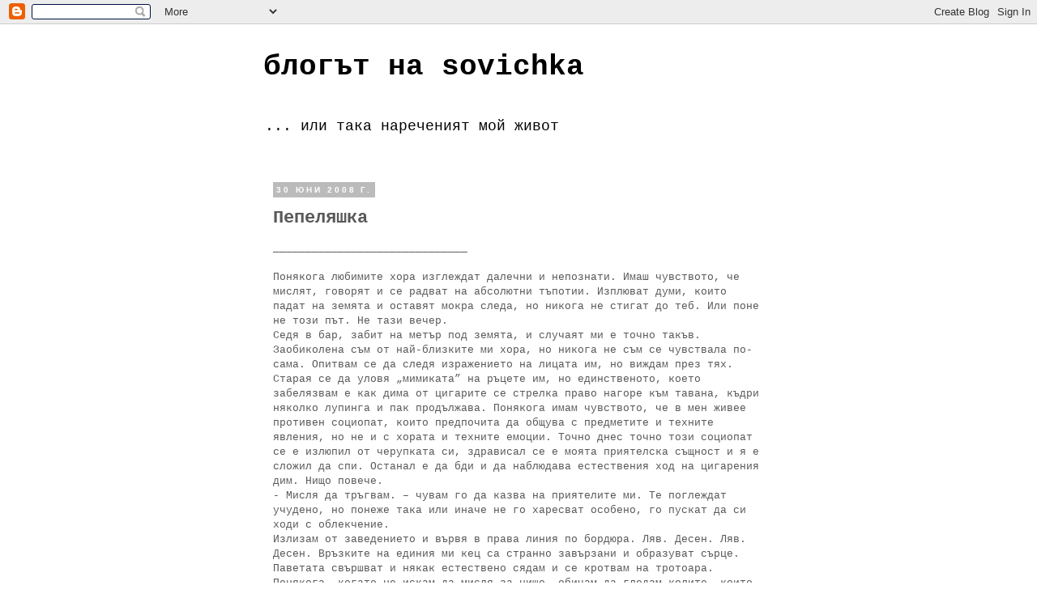

--- FILE ---
content_type: text/html; charset=UTF-8
request_url: https://sovichka.blogspot.com/2008/06/blog-post.html?showComment=1214858940000
body_size: 24722
content:
<!DOCTYPE html>
<html class='v2' dir='ltr' lang='bg-BG'>
<head>
<link href='https://www.blogger.com/static/v1/widgets/335934321-css_bundle_v2.css' rel='stylesheet' type='text/css'/>
<meta content='width=1100' name='viewport'/>
<meta content='text/html; charset=UTF-8' http-equiv='Content-Type'/>
<meta content='blogger' name='generator'/>
<link href='https://sovichka.blogspot.com/favicon.ico' rel='icon' type='image/x-icon'/>
<link href='http://sovichka.blogspot.com/2008/06/blog-post.html' rel='canonical'/>
<link rel="alternate" type="application/atom+xml" title="блогът на sovichka - Atom" href="https://sovichka.blogspot.com/feeds/posts/default" />
<link rel="alternate" type="application/rss+xml" title="блогът на sovichka - RSS" href="https://sovichka.blogspot.com/feeds/posts/default?alt=rss" />
<link rel="service.post" type="application/atom+xml" title="блогът на sovichka - Atom" href="https://www.blogger.com/feeds/2959370669524025782/posts/default" />

<link rel="alternate" type="application/atom+xml" title="блогът на sovichka - Atom" href="https://sovichka.blogspot.com/feeds/9076937296020804599/comments/default" />
<!--Can't find substitution for tag [blog.ieCssRetrofitLinks]-->
<meta content='http://sovichka.blogspot.com/2008/06/blog-post.html' property='og:url'/>
<meta content='Пепеляшка' property='og:title'/>
<meta content='______________________________ Понякога любимите хора изглеждат далечни и непознати. Имаш чувството, че мислят, говорят и се радват на абсол...' property='og:description'/>
<title>блогът на sovichka: Пепеляшка</title>
<style id='page-skin-1' type='text/css'><!--
/*
-----------------------------------------------
----------------------------------------------- */
/* Variable definitions
====================
<Variable name="keycolor" description="Main Color" type="color" default="#66bbdd"/>
<Group description="Page Text" selector="body">
<Variable name="body.font" description="Font" type="font"
default="normal normal 12px Arial, Tahoma, Helvetica, FreeSans, sans-serif"/>
<Variable name="body.text.color" description="Text Color" type="color" default="#222222"/>
</Group>
<Group description="Backgrounds" selector=".body-fauxcolumns-outer">
<Variable name="body.background.color" description="Outer Background" type="color" default="#66bbdd"/>
<Variable name="content.background.color" description="Main Background" type="color" default="#ffffff"/>
<Variable name="header.background.color" description="Header Background" type="color" default="transparent"/>
</Group>
<Group description="Links" selector=".main-outer">
<Variable name="link.color" description="Link Color" type="color" default="#2288bb"/>
<Variable name="link.visited.color" description="Visited Color" type="color" default="#888888"/>
<Variable name="link.hover.color" description="Hover Color" type="color" default="#33aaff"/>
</Group>
<Group description="Blog Title" selector=".header h1">
<Variable name="header.font" description="Font" type="font"
default="normal normal 60px Arial, Tahoma, Helvetica, FreeSans, sans-serif"/>
<Variable name="header.text.color" description="Title Color" type="color" default="#3399bb" />
</Group>
<Group description="Blog Description" selector=".header .description">
<Variable name="description.text.color" description="Description Color" type="color"
default="#777777" />
</Group>
<Group description="Tabs Text" selector=".tabs-inner .widget li a">
<Variable name="tabs.font" description="Font" type="font"
default="normal normal 14px Arial, Tahoma, Helvetica, FreeSans, sans-serif"/>
<Variable name="tabs.text.color" description="Text Color" type="color" default="#999999"/>
<Variable name="tabs.selected.text.color" description="Selected Color" type="color" default="#000000"/>
</Group>
<Group description="Tabs Background" selector=".tabs-outer .PageList">
<Variable name="tabs.background.color" description="Background Color" type="color" default="#f5f5f5"/>
<Variable name="tabs.selected.background.color" description="Selected Color" type="color" default="#eeeeee"/>
</Group>
<Group description="Post Title" selector="h3.post-title, .comments h4">
<Variable name="post.title.font" description="Font" type="font"
default="normal normal 22px Arial, Tahoma, Helvetica, FreeSans, sans-serif"/>
</Group>
<Group description="Date Header" selector=".date-header">
<Variable name="date.header.color" description="Text Color" type="color"
default="#595959"/>
<Variable name="date.header.background.color" description="Background Color" type="color"
default="transparent"/>
</Group>
<Group description="Post Footer" selector=".post-footer">
<Variable name="post.footer.text.color" description="Text Color" type="color" default="#666666"/>
<Variable name="post.footer.background.color" description="Background Color" type="color"
default="#f9f9f9"/>
<Variable name="post.footer.border.color" description="Shadow Color" type="color" default="#eeeeee"/>
</Group>
<Group description="Gadgets" selector="h2">
<Variable name="widget.title.font" description="Title Font" type="font"
default="normal bold 11px Arial, Tahoma, Helvetica, FreeSans, sans-serif"/>
<Variable name="widget.title.text.color" description="Title Color" type="color" default="#000000"/>
<Variable name="widget.alternate.text.color" description="Alternate Color" type="color" default="#999999"/>
</Group>
<Group description="Images" selector=".main-inner">
<Variable name="image.background.color" description="Background Color" type="color" default="#ffffff"/>
<Variable name="image.border.color" description="Border Color" type="color" default="#eeeeee"/>
<Variable name="image.text.color" description="Caption Text Color" type="color" default="#595959"/>
</Group>
<Group description="Accents" selector=".content-inner">
<Variable name="body.rule.color" description="Separator Line Color" type="color" default="#eeeeee"/>
<Variable name="tabs.border.color" description="Tabs Border Color" type="color" default="transparent"/>
</Group>
<Variable name="body.background" description="Body Background" type="background"
color="#ffffff" default="$(color) none repeat scroll top left"/>
<Variable name="body.background.override" description="Body Background Override" type="string" default=""/>
<Variable name="body.background.gradient.cap" description="Body Gradient Cap" type="url"
default="url(http://www.blogblog.com/1kt/simple/gradients_light.png)"/>
<Variable name="body.background.gradient.tile" description="Body Gradient Tile" type="url"
default="url(http://www.blogblog.com/1kt/simple/body_gradient_tile_light.png)"/>
<Variable name="content.background.color.selector" description="Content Background Color Selector" type="string" default=".content-inner"/>
<Variable name="content.padding" description="Content Padding" type="length" default="10px"/>
<Variable name="content.padding.horizontal" description="Content Horizontal Padding" type="length" default="10px"/>
<Variable name="content.shadow.spread" description="Content Shadow Spread" type="length" default="40px"/>
<Variable name="content.shadow.spread.webkit" description="Content Shadow Spread (WebKit)" type="length" default="5px"/>
<Variable name="content.shadow.spread.ie" description="Content Shadow Spread (IE)" type="length" default="10px"/>
<Variable name="main.border.width" description="Main Border Width" type="length" default="0"/>
<Variable name="header.background.gradient" description="Header Gradient" type="url" default="none"/>
<Variable name="header.shadow.offset.left" description="Header Shadow Offset Left" type="length" default="-1px"/>
<Variable name="header.shadow.offset.top" description="Header Shadow Offset Top" type="length" default="-1px"/>
<Variable name="header.shadow.spread" description="Header Shadow Spread" type="length" default="1px"/>
<Variable name="header.padding" description="Header Padding" type="length" default="30px"/>
<Variable name="header.border.size" description="Header Border Size" type="length" default="1px"/>
<Variable name="header.bottom.border.size" description="Header Bottom Border Size" type="length" default="1px"/>
<Variable name="header.border.horizontalsize" description="Header Horizontal Border Size" type="length" default="0"/>
<Variable name="description.text.size" description="Description Text Size" type="string" default="140%"/>
<Variable name="tabs.margin.top" description="Tabs Margin Top" type="length" default="0" />
<Variable name="tabs.margin.side" description="Tabs Side Margin" type="length" default="30px" />
<Variable name="tabs.background.gradient" description="Tabs Background Gradient" type="url"
default="url(http://www.blogblog.com/1kt/simple/gradients_light.png)"/>
<Variable name="tabs.border.width" description="Tabs Border Width" type="length" default="1px"/>
<Variable name="tabs.bevel.border.width" description="Tabs Bevel Border Width" type="length" default="1px"/>
<Variable name="date.header.padding" description="Date Header Padding" type="string" default="inherit"/>
<Variable name="date.header.letterspacing" description="Date Header Letter Spacing" type="string" default="inherit"/>
<Variable name="date.header.margin" description="Date Header Margin" type="string" default="inherit"/>
<Variable name="post.margin.bottom" description="Post Bottom Margin" type="length" default="25px"/>
<Variable name="image.border.small.size" description="Image Border Small Size" type="length" default="2px"/>
<Variable name="image.border.large.size" description="Image Border Large Size" type="length" default="5px"/>
<Variable name="page.width.selector" description="Page Width Selector" type="string" default=".region-inner"/>
<Variable name="page.width" description="Page Width" type="string" default="auto"/>
<Variable name="main.section.margin" description="Main Section Margin" type="length" default="15px"/>
<Variable name="main.padding" description="Main Padding" type="length" default="15px"/>
<Variable name="main.padding.top" description="Main Padding Top" type="length" default="30px"/>
<Variable name="main.padding.bottom" description="Main Padding Bottom" type="length" default="30px"/>
<Variable name="paging.background"
color="#ffffff"
description="Background of blog paging area" type="background"
default="transparent none no-repeat scroll top center"/>
<Variable name="footer.bevel" description="Bevel border length of footer" type="length" default="0"/>
<Variable name="startSide" description="Side where text starts in blog language" type="automatic" default="left"/>
<Variable name="endSide" description="Side where text ends in blog language" type="automatic" default="right"/>
*/
/* Content
----------------------------------------------- */
body {
font: normal normal 12px 'Courier New', Courier, FreeMono, monospace;
color: #595959;
background: #ffffff none repeat scroll top left;
padding: 0 0 0 0;
}
html body .region-inner {
min-width: 0;
max-width: 100%;
width: auto;
}
a:link {
text-decoration:none;
color: #e92525;
}
a:visited {
text-decoration:none;
color: #888888;
}
a:hover {
text-decoration:underline;
color: #831515;
}
.body-fauxcolumn-outer .fauxcolumn-inner {
background: transparent none repeat scroll top left;
_background-image: none;
}
.body-fauxcolumn-outer .cap-top {
position: absolute;
z-index: 1;
height: 400px;
width: 100%;
background: #ffffff none repeat scroll top left;
}
.body-fauxcolumn-outer .cap-top .cap-left {
width: 100%;
background: transparent none repeat-x scroll top left;
_background-image: none;
}
.content-outer {
-moz-box-shadow: 0 0 0 rgba(0, 0, 0, .15);
-webkit-box-shadow: 0 0 0 rgba(0, 0, 0, .15);
-goog-ms-box-shadow: 0 0 0 #333333;
box-shadow: 0 0 0 rgba(0, 0, 0, .15);
margin-bottom: 1px;
}
.content-inner {
padding: 10px 40px;
}
.content-inner {
background-color: #ffffff;
}
/* Header
----------------------------------------------- */
.header-outer {
background: transparent none repeat-x scroll 0 -400px;
_background-image: none;
}
.Header h1 {
font: normal bold 36px 'Courier New', Courier, FreeMono, monospace;
color: #000000;
text-shadow: 0 0 0 rgba(0, 0, 0, .2);
}
.Header h1 a {
color: #000000;
}
.Header .description {
font-size: 18px;
color: #000000;
}
.header-inner .Header .titlewrapper {
padding: 22px 0;
}
.header-inner .Header .descriptionwrapper {
padding: 0 0;
}
/* Tabs
----------------------------------------------- */
.tabs-inner .section:first-child {
border-top: 0 solid #dddddd;
}
.tabs-inner .section:first-child ul {
margin-top: -1px;
border-top: 1px solid #dddddd;
border-left: 1px solid #dddddd;
border-right: 1px solid #dddddd;
}
.tabs-inner .widget ul {
background: transparent none repeat-x scroll 0 -800px;
_background-image: none;
border-bottom: 1px solid #dddddd;
margin-top: 0;
margin-left: -30px;
margin-right: -30px;
}
.tabs-inner .widget li a {
display: inline-block;
padding: .6em 1em;
font: normal normal 12px 'Courier New', Courier, FreeMono, monospace;
color: #000000;
border-left: 1px solid #ffffff;
border-right: 1px solid #dddddd;
}
.tabs-inner .widget li:first-child a {
border-left: none;
}
.tabs-inner .widget li.selected a, .tabs-inner .widget li a:hover {
color: #000000;
background-color: #eeeeee;
text-decoration: none;
}
/* Columns
----------------------------------------------- */
.main-outer {
border-top: 0 solid transparent;
}
.fauxcolumn-left-outer .fauxcolumn-inner {
border-right: 1px solid transparent;
}
.fauxcolumn-right-outer .fauxcolumn-inner {
border-left: 1px solid transparent;
}
/* Headings
----------------------------------------------- */
h2 {
margin: 0 0 1em 0;
font: normal bold 10px Verdana, Geneva, sans-serif;
color: #000000;
text-transform: uppercase;
}
/* Widgets
----------------------------------------------- */
.widget .zippy {
color: #999999;
text-shadow: 2px 2px 1px rgba(0, 0, 0, .1);
}
.widget .popular-posts ul {
list-style: none;
}
/* Posts
----------------------------------------------- */
.date-header span {
background-color: #bbbbbb;
color: #ffffff;
padding: 0.4em;
letter-spacing: 3px;
margin: inherit;
}
.main-inner {
padding-top: 35px;
padding-bottom: 65px;
}
.main-inner .column-center-inner {
padding: 0 0;
}
.main-inner .column-center-inner .section {
margin: 0 1em;
}
.post {
margin: 0 0 45px 0;
}
h3.post-title, .comments h4 {
font: normal bold 22px 'Courier New', Courier, FreeMono, monospace;
margin: .75em 0 0;
}
.post-body {
font-size: 110%;
line-height: 1.4;
position: relative;
}
.post-body img, .post-body .tr-caption-container, .Profile img, .Image img,
.BlogList .item-thumbnail img {
padding: 2px;
background: #ffffff;
border: 1px solid #eeeeee;
-moz-box-shadow: 1px 1px 5px rgba(0, 0, 0, .1);
-webkit-box-shadow: 1px 1px 5px rgba(0, 0, 0, .1);
box-shadow: 1px 1px 5px rgba(0, 0, 0, .1);
}
.post-body img, .post-body .tr-caption-container {
padding: 5px;
}
.post-body .tr-caption-container {
color: #595959;
}
.post-body .tr-caption-container img {
padding: 0;
background: transparent;
border: none;
-moz-box-shadow: 0 0 0 rgba(0, 0, 0, .1);
-webkit-box-shadow: 0 0 0 rgba(0, 0, 0, .1);
box-shadow: 0 0 0 rgba(0, 0, 0, .1);
}
.post-header {
margin: 0 0 1.5em;
line-height: 1.6;
font-size: 90%;
}
.post-footer {
margin: 20px -2px 0;
padding: 5px 10px;
color: #666666;
background-color: #eeeeee;
border-bottom: 1px solid #eeeeee;
line-height: 1.6;
font-size: 90%;
}
#comments .comment-author {
padding-top: 1.5em;
border-top: 1px solid transparent;
background-position: 0 1.5em;
}
#comments .comment-author:first-child {
padding-top: 0;
border-top: none;
}
.avatar-image-container {
margin: .2em 0 0;
}
#comments .avatar-image-container img {
border: 1px solid #eeeeee;
}
/* Accents
---------------------------------------------- */
.section-columns td.columns-cell {
border-left: 1px solid transparent;
}
.blog-pager {
background: transparent url(//www.blogblog.com/1kt/simple/paging_dot.png) repeat-x scroll top center;
}
.blog-pager-older-link, .home-link,
.blog-pager-newer-link {
background-color: #ffffff;
padding: 5px;
}
.footer-outer {
border-top: 1px dashed #bbbbbb;
}
/* Mobile
----------------------------------------------- */
body.mobile  {
padding: 0;
}
.mobile .content-inner {
padding: 0;
}
.mobile .content-outer {
-webkit-box-shadow: 0 0 3px rgba(0, 0, 0, .15);
box-shadow: 0 0 3px rgba(0, 0, 0, .15);
padding: 0 0;
}
body.mobile .AdSense {
margin-left: -0;
}
.mobile .tabs-inner .widget ul {
margin-left: 0;
margin-right: 0;
}
.mobile .post {
margin: 0;
}
.mobile .main-inner .column-center-inner .section {
margin: 0;
}
.mobile .main-inner {
padding-top: 20px;
padding-bottom: 20px;
}
.mobile .main-inner .column-center-inner {
padding: 0;
}
.mobile .date-header span {
padding: 0.4em 10px;
margin: 0 -10px;
}
.mobile h3.post-title {
margin: 0;
}
.mobile .blog-pager {
background: transparent;
}
.mobile .footer-outer {
border-top: none;
}
.mobile .main-inner, .mobile .footer-inner {
background-color: #ffffff;
}
.mobile-link-button {
background-color: #e92525;
}
.mobile-link-button a:link, .mobile-link-button a:visited {
color: #ffffff;
}

--></style>
<style id='template-skin-1' type='text/css'><!--
body {
min-width: 710px;
}
.content-outer, .content-fauxcolumn-outer, .region-inner {
min-width: 710px;
max-width: 710px;
_width: 710px;
}
.main-inner .columns {
padding-left: 0px;
padding-right: 0px;
}
.main-inner .fauxcolumn-center-outer {
left: 0px;
right: 0px;
/* IE6 does not respect left and right together */
_width: expression(this.parentNode.offsetWidth -
parseInt("0px") -
parseInt("0px") + 'px');
}
.main-inner .fauxcolumn-left-outer {
width: 0px;
}
.main-inner .fauxcolumn-right-outer {
width: 0px;
}
.main-inner .column-left-outer {
width: 0px;
right: 100%;
margin-left: -0px;
}
.main-inner .column-right-outer {
width: 0px;
margin-right: -0px;
}
#layout {
min-width: 0;
}
#layout .content-outer {
min-width: 0;
width: 800px;
}
#layout .region-inner {
min-width: 0;
width: auto;
}
body#layout div.add_widget {
padding: 8px;
}
body#layout div.add_widget a {
margin-left: 32px;
}
--></style>
<link href='https://www.blogger.com/dyn-css/authorization.css?targetBlogID=2959370669524025782&amp;zx=adb2030e-e4f5-4ee1-b14e-bec641a87865' media='none' onload='if(media!=&#39;all&#39;)media=&#39;all&#39;' rel='stylesheet'/><noscript><link href='https://www.blogger.com/dyn-css/authorization.css?targetBlogID=2959370669524025782&amp;zx=adb2030e-e4f5-4ee1-b14e-bec641a87865' rel='stylesheet'/></noscript>
<meta name='google-adsense-platform-account' content='ca-host-pub-1556223355139109'/>
<meta name='google-adsense-platform-domain' content='blogspot.com'/>

</head>
<body class='loading'>
<div class='navbar section' id='navbar' name='Навигационна лента'><div class='widget Navbar' data-version='1' id='Navbar1'><script type="text/javascript">
    function setAttributeOnload(object, attribute, val) {
      if(window.addEventListener) {
        window.addEventListener('load',
          function(){ object[attribute] = val; }, false);
      } else {
        window.attachEvent('onload', function(){ object[attribute] = val; });
      }
    }
  </script>
<div id="navbar-iframe-container"></div>
<script type="text/javascript" src="https://apis.google.com/js/platform.js"></script>
<script type="text/javascript">
      gapi.load("gapi.iframes:gapi.iframes.style.bubble", function() {
        if (gapi.iframes && gapi.iframes.getContext) {
          gapi.iframes.getContext().openChild({
              url: 'https://www.blogger.com/navbar/2959370669524025782?po\x3d9076937296020804599\x26origin\x3dhttps://sovichka.blogspot.com',
              where: document.getElementById("navbar-iframe-container"),
              id: "navbar-iframe"
          });
        }
      });
    </script><script type="text/javascript">
(function() {
var script = document.createElement('script');
script.type = 'text/javascript';
script.src = '//pagead2.googlesyndication.com/pagead/js/google_top_exp.js';
var head = document.getElementsByTagName('head')[0];
if (head) {
head.appendChild(script);
}})();
</script>
</div></div>
<div class='body-fauxcolumns'>
<div class='fauxcolumn-outer body-fauxcolumn-outer'>
<div class='cap-top'>
<div class='cap-left'></div>
<div class='cap-right'></div>
</div>
<div class='fauxborder-left'>
<div class='fauxborder-right'></div>
<div class='fauxcolumn-inner'>
</div>
</div>
<div class='cap-bottom'>
<div class='cap-left'></div>
<div class='cap-right'></div>
</div>
</div>
</div>
<div class='content'>
<div class='content-fauxcolumns'>
<div class='fauxcolumn-outer content-fauxcolumn-outer'>
<div class='cap-top'>
<div class='cap-left'></div>
<div class='cap-right'></div>
</div>
<div class='fauxborder-left'>
<div class='fauxborder-right'></div>
<div class='fauxcolumn-inner'>
</div>
</div>
<div class='cap-bottom'>
<div class='cap-left'></div>
<div class='cap-right'></div>
</div>
</div>
</div>
<div class='content-outer'>
<div class='content-cap-top cap-top'>
<div class='cap-left'></div>
<div class='cap-right'></div>
</div>
<div class='fauxborder-left content-fauxborder-left'>
<div class='fauxborder-right content-fauxborder-right'></div>
<div class='content-inner'>
<header>
<div class='header-outer'>
<div class='header-cap-top cap-top'>
<div class='cap-left'></div>
<div class='cap-right'></div>
</div>
<div class='fauxborder-left header-fauxborder-left'>
<div class='fauxborder-right header-fauxborder-right'></div>
<div class='region-inner header-inner'>
<div class='header section' id='header' name='Заглавка'><div class='widget Header' data-version='1' id='Header1'>
<div id='header-inner'>
<div class='titlewrapper'>
<h1 class='title'>
<a href='https://sovichka.blogspot.com/'>
блогът на sovichka
</a>
</h1>
</div>
<div class='descriptionwrapper'>
<p class='description'><span>... или така нареченият мой живот</span></p>
</div>
</div>
</div></div>
</div>
</div>
<div class='header-cap-bottom cap-bottom'>
<div class='cap-left'></div>
<div class='cap-right'></div>
</div>
</div>
</header>
<div class='tabs-outer'>
<div class='tabs-cap-top cap-top'>
<div class='cap-left'></div>
<div class='cap-right'></div>
</div>
<div class='fauxborder-left tabs-fauxborder-left'>
<div class='fauxborder-right tabs-fauxborder-right'></div>
<div class='region-inner tabs-inner'>
<div class='tabs no-items section' id='crosscol' name='Всички колони'></div>
<div class='tabs no-items section' id='crosscol-overflow' name='Cross-Column 2'></div>
</div>
</div>
<div class='tabs-cap-bottom cap-bottom'>
<div class='cap-left'></div>
<div class='cap-right'></div>
</div>
</div>
<div class='main-outer'>
<div class='main-cap-top cap-top'>
<div class='cap-left'></div>
<div class='cap-right'></div>
</div>
<div class='fauxborder-left main-fauxborder-left'>
<div class='fauxborder-right main-fauxborder-right'></div>
<div class='region-inner main-inner'>
<div class='columns fauxcolumns'>
<div class='fauxcolumn-outer fauxcolumn-center-outer'>
<div class='cap-top'>
<div class='cap-left'></div>
<div class='cap-right'></div>
</div>
<div class='fauxborder-left'>
<div class='fauxborder-right'></div>
<div class='fauxcolumn-inner'>
</div>
</div>
<div class='cap-bottom'>
<div class='cap-left'></div>
<div class='cap-right'></div>
</div>
</div>
<div class='fauxcolumn-outer fauxcolumn-left-outer'>
<div class='cap-top'>
<div class='cap-left'></div>
<div class='cap-right'></div>
</div>
<div class='fauxborder-left'>
<div class='fauxborder-right'></div>
<div class='fauxcolumn-inner'>
</div>
</div>
<div class='cap-bottom'>
<div class='cap-left'></div>
<div class='cap-right'></div>
</div>
</div>
<div class='fauxcolumn-outer fauxcolumn-right-outer'>
<div class='cap-top'>
<div class='cap-left'></div>
<div class='cap-right'></div>
</div>
<div class='fauxborder-left'>
<div class='fauxborder-right'></div>
<div class='fauxcolumn-inner'>
</div>
</div>
<div class='cap-bottom'>
<div class='cap-left'></div>
<div class='cap-right'></div>
</div>
</div>
<!-- corrects IE6 width calculation -->
<div class='columns-inner'>
<div class='column-center-outer'>
<div class='column-center-inner'>
<div class='main section' id='main' name='Основен'><div class='widget Blog' data-version='1' id='Blog1'>
<div class='blog-posts hfeed'>

          <div class="date-outer">
        
<h2 class='date-header'><span>30 юни 2008&#8239;г.</span></h2>

          <div class="date-posts">
        
<div class='post-outer'>
<div class='post hentry'>
<a name='9076937296020804599'></a>
<h3 class='post-title entry-title'>
Пепеляшка
</h3>
<div class='post-header'>
<div class='post-header-line-1'></div>
</div>
<div class='post-body entry-content'>
______________________________<br /><br />Понякога любимите хора изглеждат далечни и непознати. Имаш чувството, че мислят, говорят и се радват на абсолютни тъпотии. Изплюват думи, които падат на земята и оставят мокра следа, но никога не стигат до теб. Или поне не този път. Не тази вечер. <br />Седя в бар, забит на метър под земята, и случаят ми е точно такъв. Заобиколена съм от най-близките ми хора, но никога не съм се чувствала по-сама. Опитвам се да следя изражението на лицата им, но виждам през тях. Старая се да уловя &#8222;мимиката&#8221; на ръцете им, но единственото, което забелязвам е как дима от цигарите се стрелка право нагоре към тавана, къдри няколко лупинга и пак продължава. Понякога имам чувството, че в мен живее противен социопат, които предпочита да общува с предметите и техните явления, но не и с хората и техните емоции. Точно днес точно този социопат се е излюпил от черупката си, здрависал се е моята приятелска същност и я е сложил да спи. Останал е да бди и да наблюдава естествения ход на цигарения дим. Нищо повече. <br />- Мисля да тръгвам. &#8211; чувам го да казва на приятелите ми. Те поглеждат учудено, но понеже така или иначе не го харесват особено, го пускат да си ходи с облекчение. <br />Излизам от заведението и вървя в права линия по бордюра. Ляв. Десен. Ляв. Десен. Връзките на единия ми кец са странно завързани и образуват сърце. Паветата свършват и някак естествено сядам и се кротвам на тротоара. Понякога, когато не искам да мисля за нищо, обичам да гледам колите, които идват насреща, и да познавам марката им само по фаровете. Почти никога не успявам. <br />В далечината, от другата страна на улицата, виждам силует в къс минижуп, високи черни ботуши и дълги негърски плитки. Виждала съм го и преди &#8211; виси тук всяка вечер &#8211; точно на ъгъла между площад Македония и Алабин и чака своите клиенти. Моят любим травестит. Никога не спира желаещите с ръка. Просто си виси, сякаш знае, че притежава нещо по-различно от всички останали. Нещо, което го отличава. Сякаш осъзнава факта, че дори с пристегнат в чорапогащника член, пак има кой да го пожелае. Завиждам на самочувствието му. Въпреки това никога не го приближавам, за да не разваля магията. Винаги ме е страх, че жълтеникавата светлина на уличните лампи ще раздрби лицето му на нещо уродливо и грозно. Предпочитам да следя от разстояние самоуверените движения, с които отмята плитките от едното рамо на другото. <br />Социопатът в мен обича да наблюдава хората и да се убеждава, че са празни, безсмислени и сбъркани същества. Просто една купчина от кожа, кокали, хрущял и никакъв мозък, която след известно време ще се сбръчка и ще стане съвсем ненужна. Така вече е сигурен, че наистина няма реална причина да си говори с тях. <br />Докато съм се загледала в поредната кола, до мен спира ръждясал Опел с хъркащ двигател. От него излиза още един травестит. Каква хубава вечер, мисля си. Той е облечен в бяло латексово яке, ужасно къс минижуп и чорапогащник на ромбоиди. Мускулестите му крака са завряни във високи бели ботуши 43-ти номер, отново латексови, с тънки като жилото на пчела токове, на които дори аз трудно бих ходила. Той обаче се справя блестящо. Вади запалка от малката си чантичка, пали цигара и ме поглежда учудено. <br />- Не ми приличаш на проститутка. &#8211; казва и процежда дима през големите си зъби. <br />- А ти не ми приличаш на жена. &#8211; отговарям аз. <br />- О, я, майната ти!<br />- И на теб! <br />Новият ми приятел затраква наоколо, прави няколко несигурни крачки и сяда на тротоара до мен. Поглеждам го &#8211; черна дълга перука, силен грим и отсечени мъжки черти. Заедно с цигарения дим в ноздрите ми нахлува евтин сладникав парфюм. <br />- Имаш ли нещо за пиене?<br />- Не. <br />- А какво правиш тук?<br />- Нищо. <br />- Харесва ли ти?<br />- Кой?<br />- Травеститката. &#8211; казва той и сочи с муцуна силуета на отсрещната улица.<br />- Аха.<br />- Това е Бианка. Тя е най-красивата! След нея е Емилия. Една дребничка такава, Джуджецето й викаме. Всички други са алкохолички. <br />- Справят се с по 5-6 мъже на вечер. Сигурно не е лесно.<br />- Така е. Ти по мъже ли си падаш?<br />- Аха. <br />- И аз. Обаче съм бил и с жена. Не я обичах, просто я съжалявах. Още в самото начало й казах, че съм гей и е рисковано да живее с мен, защото всеки момент мога да я изоставя. А тя ми отговори, че дори хетеросексуалните се развеждали. <br />- Има логика. <br />- Бях с нея, защото исках да създам поколение. Не всеки гей си вижда семето, а това ми беше мечтата. Малкият сега е на 10. Всяка ваканция се виждаме. Купувам му подаръци. Още отсега го карам психически да свикне с мисълта, че съм гей. Щото реално съм си гей. Обаче не искам сина ми да е такъв. Предпочитам да е нормално момче.<br />- Как да стане, като баща му се разхожда в пола на площад Македония?<br />- Е, никой не избира родителите си. И аз не съм искал баща ми да ме пребива, но какво да се прави...  <br />Седим двамата един до друг, пушим и мълчим. До преди малко мислех, че аз имам проблем &#8211; не се разбирам с никого. Мислех, че жените сме по-глупавата част от човечеството, но тогава какво остава за мъж, който се опитва да прилича на жена? Какво съм си въобразявала! Пичът до мен воюва с целия свят или поне с по-лошата половина от него. Всяка вечер задушава ташаците си в найлонов чорапогащник и се надява детето му да порасне нормално момче. Всяка вечер описва с грубите си мъжки ръце припряни женски движения около члена на някой клиент. Всяка вечер излиза на площада, където светлините на нощта се сливат с блясъка на евтините му бижута. Просто защото това му е работата. <br />Имам приятел, който, когато е в депресия, отива в Пирогов, сяда пред кабинета за тежки счупвания и след по-малко от час излиза като нов. Без никаква депресия. Тази вечер аз седнах до мъж с тежко счупване в мозъка. Толкова тежко, че дори и в Пирогов не могат да му помогнат.   <br />- Понякога, - продължава Пепеляшка - докато чакам клиенти, гледам хората в светещите прозорци и искам да съм като тях. Вися на тоя студ, гадно ми е, а те вътре се топлят, гледат телевизия. Аз клинча тука &#8211; за 10, за 20 лева. Ебаси мизерията! Минават коли, отварят се прозорци и ме замерят с каквото им падне &#8211; шишета, кисело мляко, прясно мляко... <br />Свила съм се до тротоара почти на кълбо и вече не го слушам. Той се е изправил до мен на високите си токове и не спира да говори. Двамата образуваме човешка удивителна, която стърчи сред центъра на София и доказва колко удивително нелеп може да бъде животът. Един травестит и един социопат по средата на своите недоизпушени цигари. И в края на своята поредна-нищо-не-значеща вечер.
<div style='clear: both;'></div>
</div>
<div class='post-footer'>
<div class='post-footer-line post-footer-line-1'><span class='post-icons'>
</span>
</div>
<div class='post-footer-line post-footer-line-2'><span class='post-comment-link'>
</span>
</div>
<div class='post-footer-line post-footer-line-3'><div class='post-share-buttons'>
<a class='goog-inline-block share-button sb-email' href='https://www.blogger.com/share-post.g?blogID=2959370669524025782&postID=9076937296020804599&target=email' target='_blank' title='Изпращане по имейл'><span class='share-button-link-text'>Изпращане по имейл</span></a><a class='goog-inline-block share-button sb-blog' href='https://www.blogger.com/share-post.g?blogID=2959370669524025782&postID=9076937296020804599&target=blog' onclick='window.open(this.href, "_blank", "height=270,width=475"); return false;' target='_blank' title='Публикувайте в блога си!'><span class='share-button-link-text'>Публикувайте в блога си!</span></a><a class='goog-inline-block share-button sb-twitter' href='https://www.blogger.com/share-post.g?blogID=2959370669524025782&postID=9076937296020804599&target=twitter' target='_blank' title='Споделяне в X'><span class='share-button-link-text'>Споделяне в X</span></a><a class='goog-inline-block share-button sb-facebook' href='https://www.blogger.com/share-post.g?blogID=2959370669524025782&postID=9076937296020804599&target=facebook' onclick='window.open(this.href, "_blank", "height=430,width=640"); return false;' target='_blank' title='Споделяне във Facebook'><span class='share-button-link-text'>Споделяне във Facebook</span></a><a class='goog-inline-block share-button sb-pinterest' href='https://www.blogger.com/share-post.g?blogID=2959370669524025782&postID=9076937296020804599&target=pinterest' target='_blank' title='Споделяне в Pinterest'><span class='share-button-link-text'>Споделяне в Pinterest</span></a>
</div>
</div>
</div>
</div>
<div class='comments' id='comments'>
<a name='comments'></a>
<h4>46 коментара:</h4>
<div id='Blog1_comments-block-wrapper'>
<dl class='avatar-comment-indent' id='comments-block'>
<dt class='comment-author ' id='c5093325606486730782'>
<a name='c5093325606486730782'></a>
<div class="avatar-image-container avatar-stock"><span dir="ltr"><a href="https://www.blogger.com/profile/12186302245736769919" target="" rel="nofollow" onclick="" class="avatar-hovercard" id="av-5093325606486730782-12186302245736769919"><img src="//www.blogger.com/img/blogger_logo_round_35.png" width="35" height="35" alt="" title="CBET">

</a></span></div>
<a href='https://www.blogger.com/profile/12186302245736769919' rel='nofollow'>CBET</a>
каза...
</dt>
<dd class='comment-body' id='Blog1_cmt-5093325606486730782'>
<p>
От известно време ти чета блог-а. У мен остава усещането, че си доста нещастна ... Иначе получаваш само адмирации за начина на писане
</p>
</dd>
<dd class='comment-footer'>
<span class='comment-timestamp'>
<a href='https://sovichka.blogspot.com/2008/06/blog-post.html?showComment=1214829180000#c5093325606486730782' title='comment permalink'>
30 юни 2008&#8239;г. в 15:33
</a>
<span class='item-control blog-admin pid-1469657370'>
<a class='comment-delete' href='https://www.blogger.com/comment/delete/2959370669524025782/5093325606486730782' title='Изтриване на коментара'>
<img src='https://resources.blogblog.com/img/icon_delete13.gif'/>
</a>
</span>
</span>
</dd>
<dt class='comment-author ' id='c6496667212780946663'>
<a name='c6496667212780946663'></a>
<div class="avatar-image-container avatar-stock"><span dir="ltr"><img src="//resources.blogblog.com/img/blank.gif" width="35" height="35" alt="" title="&#1040;&#1085;&#1086;&#1085;&#1080;&#1084;&#1077;&#1085;">

</span></div>
Анонимен
каза...
</dt>
<dd class='comment-body' id='Blog1_cmt-6496667212780946663'>
<p>
Е*аси тия всичките неща наистина ли ти се случват?
</p>
</dd>
<dd class='comment-footer'>
<span class='comment-timestamp'>
<a href='https://sovichka.blogspot.com/2008/06/blog-post.html?showComment=1214840040000#c6496667212780946663' title='comment permalink'>
30 юни 2008&#8239;г. в 18:34
</a>
<span class='item-control blog-admin pid-1945827131'>
<a class='comment-delete' href='https://www.blogger.com/comment/delete/2959370669524025782/6496667212780946663' title='Изтриване на коментара'>
<img src='https://resources.blogblog.com/img/icon_delete13.gif'/>
</a>
</span>
</span>
</dd>
<dt class='comment-author ' id='c7199668071570095645'>
<a name='c7199668071570095645'></a>
<div class="avatar-image-container avatar-stock"><span dir="ltr"><img src="//resources.blogblog.com/img/blank.gif" width="35" height="35" alt="" title="&#1040;&#1085;&#1086;&#1085;&#1080;&#1084;&#1077;&#1085;">

</span></div>
Анонимен
каза...
</dt>
<dd class='comment-body' id='Blog1_cmt-7199668071570095645'>
<p>
Не вярвам много на подхода "има и по-зле от нас, затова трябва да ни е добре". Ако вършеше работа, да взема да организирам екскурзии с образователно-възстановителна цел до "Пирогов", гробища, домове за психично болни и прочие гадни места.
</p>
</dd>
<dd class='comment-footer'>
<span class='comment-timestamp'>
<a href='https://sovichka.blogspot.com/2008/06/blog-post.html?showComment=1214840220000#c7199668071570095645' title='comment permalink'>
30 юни 2008&#8239;г. в 18:37
</a>
<span class='item-control blog-admin pid-1945827131'>
<a class='comment-delete' href='https://www.blogger.com/comment/delete/2959370669524025782/7199668071570095645' title='Изтриване на коментара'>
<img src='https://resources.blogblog.com/img/icon_delete13.gif'/>
</a>
</span>
</span>
</dd>
<dt class='comment-author ' id='c6661700401340030743'>
<a name='c6661700401340030743'></a>
<div class="avatar-image-container vcard"><span dir="ltr"><a href="https://www.blogger.com/profile/11059293545643637436" target="" rel="nofollow" onclick="" class="avatar-hovercard" id="av-6661700401340030743-11059293545643637436"><img src="https://resources.blogblog.com/img/blank.gif" width="35" height="35" class="delayLoad" style="display: none;" longdesc="//4.bp.blogspot.com/_ND1wfcOlkMw/SatQ4XDRsQI/AAAAAAAAC-w/CwJ9PXcQqDU/S45-s35/DSC00249.JPG" alt="" title="Joro">

<noscript><img src="//4.bp.blogspot.com/_ND1wfcOlkMw/SatQ4XDRsQI/AAAAAAAAC-w/CwJ9PXcQqDU/S45-s35/DSC00249.JPG" width="35" height="35" class="photo" alt=""></noscript></a></span></div>
<a href='https://www.blogger.com/profile/11059293545643637436' rel='nofollow'>Joro</a>
каза...
</dt>
<dd class='comment-body' id='Blog1_cmt-6661700401340030743'>
<p>
Гот
</p>
</dd>
<dd class='comment-footer'>
<span class='comment-timestamp'>
<a href='https://sovichka.blogspot.com/2008/06/blog-post.html?showComment=1214840700000#c6661700401340030743' title='comment permalink'>
30 юни 2008&#8239;г. в 18:45
</a>
<span class='item-control blog-admin pid-1162494576'>
<a class='comment-delete' href='https://www.blogger.com/comment/delete/2959370669524025782/6661700401340030743' title='Изтриване на коментара'>
<img src='https://resources.blogblog.com/img/icon_delete13.gif'/>
</a>
</span>
</span>
</dd>
<dt class='comment-author ' id='c2986811248798349443'>
<a name='c2986811248798349443'></a>
<div class="avatar-image-container vcard"><span dir="ltr"><a href="https://www.blogger.com/profile/00594107789060878921" target="" rel="nofollow" onclick="" class="avatar-hovercard" id="av-2986811248798349443-00594107789060878921"><img src="https://resources.blogblog.com/img/blank.gif" width="35" height="35" class="delayLoad" style="display: none;" longdesc="//3.bp.blogspot.com/_vqKpCf7Ynrk/Sap3qpPssAI/AAAAAAAAA08/5tKrzaB8kOg/S45-s35/Copy%2Bof%2BScorpio.jpg" alt="" title="Nadia">

<noscript><img src="//3.bp.blogspot.com/_vqKpCf7Ynrk/Sap3qpPssAI/AAAAAAAAA08/5tKrzaB8kOg/S45-s35/Copy%2Bof%2BScorpio.jpg" width="35" height="35" class="photo" alt=""></noscript></a></span></div>
<a href='https://www.blogger.com/profile/00594107789060878921' rel='nofollow'>Nadia</a>
каза...
</dt>
<dd class='comment-body' id='Blog1_cmt-2986811248798349443'>
<p>
Браво! Харесва ми. Може би защото има по-малко секс и повече.. как да кажа... теб.. в тази публикация? Чудесна е. И е истина, че разказите ти звучат тъжно. Надявам се, че някой ден ще публикуваш и веселите истории някъде ;-)
</p>
</dd>
<dd class='comment-footer'>
<span class='comment-timestamp'>
<a href='https://sovichka.blogspot.com/2008/06/blog-post.html?showComment=1214858940000#c2986811248798349443' title='comment permalink'>
30 юни 2008&#8239;г. в 23:49
</a>
<span class='item-control blog-admin pid-655727242'>
<a class='comment-delete' href='https://www.blogger.com/comment/delete/2959370669524025782/2986811248798349443' title='Изтриване на коментара'>
<img src='https://resources.blogblog.com/img/icon_delete13.gif'/>
</a>
</span>
</span>
</dd>
<dt class='comment-author ' id='c6424597648265066613'>
<a name='c6424597648265066613'></a>
<div class="avatar-image-container avatar-stock"><span dir="ltr"><img src="//resources.blogblog.com/img/blank.gif" width="35" height="35" alt="" title="&#1040;&#1085;&#1086;&#1085;&#1080;&#1084;&#1077;&#1085;">

</span></div>
Анонимен
каза...
</dt>
<dd class='comment-body' id='Blog1_cmt-6424597648265066613'>
<p>
Ще кажа само, че когато прочетох една произволна публикация тук, това ме накара да изчета всичките.Сега с особен интерес чакам следващата.А конкретно за този пост - Браво.
</p>
</dd>
<dd class='comment-footer'>
<span class='comment-timestamp'>
<a href='https://sovichka.blogspot.com/2008/06/blog-post.html?showComment=1214896380000#c6424597648265066613' title='comment permalink'>
1 юли 2008&#8239;г. в 10:13
</a>
<span class='item-control blog-admin pid-1945827131'>
<a class='comment-delete' href='https://www.blogger.com/comment/delete/2959370669524025782/6424597648265066613' title='Изтриване на коментара'>
<img src='https://resources.blogblog.com/img/icon_delete13.gif'/>
</a>
</span>
</span>
</dd>
<dt class='comment-author ' id='c6759352084421060237'>
<a name='c6759352084421060237'></a>
<div class="avatar-image-container avatar-stock"><span dir="ltr"><a href="https://www.blogger.com/profile/06164293500545630281" target="" rel="nofollow" onclick="" class="avatar-hovercard" id="av-6759352084421060237-06164293500545630281"><img src="//www.blogger.com/img/blogger_logo_round_35.png" width="35" height="35" alt="" title="kassitra">

</a></span></div>
<a href='https://www.blogger.com/profile/06164293500545630281' rel='nofollow'>kassitra</a>
каза...
</dt>
<dd class='comment-body' id='Blog1_cmt-6759352084421060237'>
<p>
да намериш в нещастието на някого усещането за лично щастие се случва.<BR/>а отговорът на въпроса защо понякога това е единственият начин, почти винаги остава без отговор.<BR/><BR/>номера е да не спираш да търсиш, ама е уморително и безсмислено.пак понякога.<BR/><BR/>поздрави за блога!
</p>
</dd>
<dd class='comment-footer'>
<span class='comment-timestamp'>
<a href='https://sovichka.blogspot.com/2008/06/blog-post.html?showComment=1214899860000#c6759352084421060237' title='comment permalink'>
1 юли 2008&#8239;г. в 11:11
</a>
<span class='item-control blog-admin pid-1536919992'>
<a class='comment-delete' href='https://www.blogger.com/comment/delete/2959370669524025782/6759352084421060237' title='Изтриване на коментара'>
<img src='https://resources.blogblog.com/img/icon_delete13.gif'/>
</a>
</span>
</span>
</dd>
<dt class='comment-author ' id='c8507729738326268183'>
<a name='c8507729738326268183'></a>
<div class="avatar-image-container vcard"><span dir="ltr"><a href="https://www.blogger.com/profile/16702869481069028187" target="" rel="nofollow" onclick="" class="avatar-hovercard" id="av-8507729738326268183-16702869481069028187"><img src="https://resources.blogblog.com/img/blank.gif" width="35" height="35" class="delayLoad" style="display: none;" longdesc="//blogger.googleusercontent.com/img/b/R29vZ2xl/AVvXsEha0PD2O2DD7rFc_LkWID75rDxlTCD7C6yBs7QGG6mF_wJ050TjR0e1rFZFCZFgBNtcEKNYZUJocrC8sjuio19rFSIh5-e373yntLjZWKU37ZAn2VYpsuqXP94bKPXdMUc/s45-c/hapkido.jpg" alt="" title="RRHand">

<noscript><img src="//blogger.googleusercontent.com/img/b/R29vZ2xl/AVvXsEha0PD2O2DD7rFc_LkWID75rDxlTCD7C6yBs7QGG6mF_wJ050TjR0e1rFZFCZFgBNtcEKNYZUJocrC8sjuio19rFSIh5-e373yntLjZWKU37ZAn2VYpsuqXP94bKPXdMUc/s45-c/hapkido.jpg" width="35" height="35" class="photo" alt=""></noscript></a></span></div>
<a href='https://www.blogger.com/profile/16702869481069028187' rel='nofollow'>RRHand</a>
каза...
</dt>
<dd class='comment-body' id='Blog1_cmt-8507729738326268183'>
<p>
мдааа. имах един полулуд приятел анархист в Сан Франциско, от арменски произход, невероятно грозен. той ходеше да ебе трансвестити по Geary Str. понеже смяташе, че само той е в състояние да им даде/получи 'истинска' любов ... още си задавам въпроса, дали това беше пълна преструвка, нагон и тънка сметка при него (трансовете бяха/са по-евтини от жените проститутки) или той наистина беше в състояние да ги обича ...
</p>
</dd>
<dd class='comment-footer'>
<span class='comment-timestamp'>
<a href='https://sovichka.blogspot.com/2008/06/blog-post.html?showComment=1214905740000#c8507729738326268183' title='comment permalink'>
1 юли 2008&#8239;г. в 12:49
</a>
<span class='item-control blog-admin pid-1986363923'>
<a class='comment-delete' href='https://www.blogger.com/comment/delete/2959370669524025782/8507729738326268183' title='Изтриване на коментара'>
<img src='https://resources.blogblog.com/img/icon_delete13.gif'/>
</a>
</span>
</span>
</dd>
<dt class='comment-author ' id='c7645894609503314379'>
<a name='c7645894609503314379'></a>
<div class="avatar-image-container vcard"><span dir="ltr"><a href="https://www.blogger.com/profile/18408307037912806540" target="" rel="nofollow" onclick="" class="avatar-hovercard" id="av-7645894609503314379-18408307037912806540"><img src="https://resources.blogblog.com/img/blank.gif" width="35" height="35" class="delayLoad" style="display: none;" longdesc="//blogger.googleusercontent.com/img/b/R29vZ2xl/AVvXsEiNSlf9j-hsvsfsNf7BL63olz6jbp5Npc3I0wY5Q4U6z9-RNs6dZS_MGC-y7XkIHV2pRGdaG26WVqldQHl7RWjizvrj6pfC5ye93pD4nrt9fMihLXnhXXZUkGIZGhmIRg/s45-c/scan0020.jpg" alt="" title="morrt">

<noscript><img src="//blogger.googleusercontent.com/img/b/R29vZ2xl/AVvXsEiNSlf9j-hsvsfsNf7BL63olz6jbp5Npc3I0wY5Q4U6z9-RNs6dZS_MGC-y7XkIHV2pRGdaG26WVqldQHl7RWjizvrj6pfC5ye93pD4nrt9fMihLXnhXXZUkGIZGhmIRg/s45-c/scan0020.jpg" width="35" height="35" class="photo" alt=""></noscript></a></span></div>
<a href='https://www.blogger.com/profile/18408307037912806540' rel='nofollow'>morrt</a>
каза...
</dt>
<dd class='comment-body' id='Blog1_cmt-7645894609503314379'>
<p>
Напоследък и аз като теб не чувам хората. Слушам шума от речта им, гледам мимиките и жестовете им, отговарям им механично, но не ги чувам. Не искам! Не ми се слуша повече.<BR/>Искам да се забода в някое родопско селце, с десет къщи и пет бабички и трима дядовци и да не чувам нищо за света. Поне година! Мечтая си социопатът в мен узурпира цялата власт. Пък нека ми е лошо. Ще го понеса някакси...<BR/><BR/><BR/><BR/><BR/>P.S.<BR/>Браво!<BR/> :)
</p>
</dd>
<dd class='comment-footer'>
<span class='comment-timestamp'>
<a href='https://sovichka.blogspot.com/2008/06/blog-post.html?showComment=1214906700000#c7645894609503314379' title='comment permalink'>
1 юли 2008&#8239;г. в 13:05
</a>
<span class='item-control blog-admin pid-519242141'>
<a class='comment-delete' href='https://www.blogger.com/comment/delete/2959370669524025782/7645894609503314379' title='Изтриване на коментара'>
<img src='https://resources.blogblog.com/img/icon_delete13.gif'/>
</a>
</span>
</span>
</dd>
<dt class='comment-author ' id='c3150280675837258340'>
<a name='c3150280675837258340'></a>
<div class="avatar-image-container avatar-stock"><span dir="ltr"><a href="https://www.blogger.com/profile/00519109191554151671" target="" rel="nofollow" onclick="" class="avatar-hovercard" id="av-3150280675837258340-00519109191554151671"><img src="//www.blogger.com/img/blogger_logo_round_35.png" width="35" height="35" alt="" title="straight">

</a></span></div>
<a href='https://www.blogger.com/profile/00519109191554151671' rel='nofollow'>straight</a>
каза...
</dt>
<dd class='comment-body' id='Blog1_cmt-3150280675837258340'>
<p>
Уверен съм вече, че един ден ще успееш...най-после да се самоубиеш. Ще ти стигне куража да претвориш мечтата си на дело. В никакъв случай не се подлагай на лечение - подозирам, че прозак няма да е достатъчен и ще трябва ЕКТ, а от нея много се оглупява. Не скачай от високо, защото ще изглеждаш ужасно в очите на тези, които те виждат за последно. Уверен съм, че ще проявиш творчество и фантазия. Само дето ще е много жалко!
</p>
</dd>
<dd class='comment-footer'>
<span class='comment-timestamp'>
<a href='https://sovichka.blogspot.com/2008/06/blog-post.html?showComment=1214918280000#c3150280675837258340' title='comment permalink'>
1 юли 2008&#8239;г. в 16:18
</a>
<span class='item-control blog-admin pid-1549720341'>
<a class='comment-delete' href='https://www.blogger.com/comment/delete/2959370669524025782/3150280675837258340' title='Изтриване на коментара'>
<img src='https://resources.blogblog.com/img/icon_delete13.gif'/>
</a>
</span>
</span>
</dd>
<dt class='comment-author blog-author' id='c317604268226615126'>
<a name='c317604268226615126'></a>
<div class="avatar-image-container vcard"><span dir="ltr"><a href="https://www.blogger.com/profile/15881033006238398969" target="" rel="nofollow" onclick="" class="avatar-hovercard" id="av-317604268226615126-15881033006238398969"><img src="https://resources.blogblog.com/img/blank.gif" width="35" height="35" class="delayLoad" style="display: none;" longdesc="//3.bp.blogspot.com/_zHAbZC5gFQo/S7Md6HG9ezI/AAAAAAAABEg/lTZGlQIWsoY/S45-s35/shutterstock_24765526.jpg" alt="" title="sovichka">

<noscript><img src="//3.bp.blogspot.com/_zHAbZC5gFQo/S7Md6HG9ezI/AAAAAAAABEg/lTZGlQIWsoY/S45-s35/shutterstock_24765526.jpg" width="35" height="35" class="photo" alt=""></noscript></a></span></div>
<a href='https://www.blogger.com/profile/15881033006238398969' rel='nofollow'>sovichka</a>
каза...
</dt>
<dd class='comment-body' id='Blog1_cmt-317604268226615126'>
<p>
хихик! straight, много си наясно с лекарствата и действието им сред хората :^)) <BR/><BR/>morrt, идвам и аз с теб в родопското селце. майната им на климатиците! <BR/><BR/>nadia, и на мен ми се пишат различни неща, но понякога просто се налага да вмъквам секса. <BR/><BR/>благодаря на всички за коментарите и поздрави!
</p>
</dd>
<dd class='comment-footer'>
<span class='comment-timestamp'>
<a href='https://sovichka.blogspot.com/2008/06/blog-post.html?showComment=1214920980000#c317604268226615126' title='comment permalink'>
1 юли 2008&#8239;г. в 17:03
</a>
<span class='item-control blog-admin pid-1250380275'>
<a class='comment-delete' href='https://www.blogger.com/comment/delete/2959370669524025782/317604268226615126' title='Изтриване на коментара'>
<img src='https://resources.blogblog.com/img/icon_delete13.gif'/>
</a>
</span>
</span>
</dd>
<dt class='comment-author ' id='c5945358091840732370'>
<a name='c5945358091840732370'></a>
<div class="avatar-image-container avatar-stock"><span dir="ltr"><a href="https://www.blogger.com/profile/14140010391330040392" target="" rel="nofollow" onclick="" class="avatar-hovercard" id="av-5945358091840732370-14140010391330040392"><img src="//www.blogger.com/img/blogger_logo_round_35.png" width="35" height="35" alt="" title="Andriyan Ivanov">

</a></span></div>
<a href='https://www.blogger.com/profile/14140010391330040392' rel='nofollow'>Andriyan Ivanov</a>
каза...
</dt>
<dd class='comment-body' id='Blog1_cmt-5945358091840732370'>
<p>
Така са те травестите... Аз живях с един навремето и често ми се случваше да виждам и неговите колежки на гости. Поне с тях е весело щото нямат сраму, както си го чувстват, така си го казват ;) А който не е виждал травестит с брада, той не знае!
</p>
</dd>
<dd class='comment-footer'>
<span class='comment-timestamp'>
<a href='https://sovichka.blogspot.com/2008/06/blog-post.html?showComment=1214930280000#c5945358091840732370' title='comment permalink'>
1 юли 2008&#8239;г. в 19:38
</a>
<span class='item-control blog-admin pid-1097908853'>
<a class='comment-delete' href='https://www.blogger.com/comment/delete/2959370669524025782/5945358091840732370' title='Изтриване на коментара'>
<img src='https://resources.blogblog.com/img/icon_delete13.gif'/>
</a>
</span>
</span>
</dd>
<dt class='comment-author ' id='c8833048541559358171'>
<a name='c8833048541559358171'></a>
<div class="avatar-image-container avatar-stock"><span dir="ltr"><img src="//resources.blogblog.com/img/blank.gif" width="35" height="35" alt="" title="&#1040;&#1085;&#1086;&#1085;&#1080;&#1084;&#1077;&#1085;">

</span></div>
Анонимен
каза...
</dt>
<dd class='comment-body' id='Blog1_cmt-8833048541559358171'>
<p>
Впечатляващо... реално и неподправено цинично... като самия Живот. Бахмааму
</p>
</dd>
<dd class='comment-footer'>
<span class='comment-timestamp'>
<a href='https://sovichka.blogspot.com/2008/06/blog-post.html?showComment=1214942940000#c8833048541559358171' title='comment permalink'>
1 юли 2008&#8239;г. в 23:09
</a>
<span class='item-control blog-admin pid-1945827131'>
<a class='comment-delete' href='https://www.blogger.com/comment/delete/2959370669524025782/8833048541559358171' title='Изтриване на коментара'>
<img src='https://resources.blogblog.com/img/icon_delete13.gif'/>
</a>
</span>
</span>
</dd>
<dt class='comment-author ' id='c682435291050260476'>
<a name='c682435291050260476'></a>
<div class="avatar-image-container avatar-stock"><span dir="ltr"><a href="https://www.blogger.com/profile/07595643380724691236" target="" rel="nofollow" onclick="" class="avatar-hovercard" id="av-682435291050260476-07595643380724691236"><img src="//www.blogger.com/img/blogger_logo_round_35.png" width="35" height="35" alt="" title="Unknown">

</a></span></div>
<a href='https://www.blogger.com/profile/07595643380724691236' rel='nofollow'>Unknown</a>
каза...
</dt>
<dd class='comment-body' id='Blog1_cmt-682435291050260476'>
<p>
...мааму... Кефи, кефи...
</p>
</dd>
<dd class='comment-footer'>
<span class='comment-timestamp'>
<a href='https://sovichka.blogspot.com/2008/06/blog-post.html?showComment=1214947380000#c682435291050260476' title='comment permalink'>
2 юли 2008&#8239;г. в 0:23
</a>
<span class='item-control blog-admin pid-800184408'>
<a class='comment-delete' href='https://www.blogger.com/comment/delete/2959370669524025782/682435291050260476' title='Изтриване на коментара'>
<img src='https://resources.blogblog.com/img/icon_delete13.gif'/>
</a>
</span>
</span>
</dd>
<dt class='comment-author ' id='c8613581983900146513'>
<a name='c8613581983900146513'></a>
<div class="avatar-image-container avatar-stock"><span dir="ltr"><img src="//resources.blogblog.com/img/blank.gif" width="35" height="35" alt="" title="&#1040;&#1085;&#1086;&#1085;&#1080;&#1084;&#1077;&#1085;">

</span></div>
Анонимен
каза...
</dt>
<dd class='comment-body' id='Blog1_cmt-8613581983900146513'>
<p>
Хубаво пишеш! На всяка цена продължавай да пишеш! България е една тъжна страна с много чудесни и талантливи хора, където лекуват депресията като гледат колко по-зле има от тях. Защото много грозни неща се изсипаха върху главата на хората, промениха се стойностите. Но ти ще оцелееш, защото се замисляш за това колко самотен можеш да бъдеш сред самодоволните еснафи. Аз потърсих спасение на 10 000 км от България. Видях колко нещастни могат да бъдат хората и тук, независимо че имат много повече, и намерих спасението в самата мен. Хубаво пишеш и продължавай!
</p>
</dd>
<dd class='comment-footer'>
<span class='comment-timestamp'>
<a href='https://sovichka.blogspot.com/2008/06/blog-post.html?showComment=1214948640000#c8613581983900146513' title='comment permalink'>
2 юли 2008&#8239;г. в 0:44
</a>
<span class='item-control blog-admin pid-1945827131'>
<a class='comment-delete' href='https://www.blogger.com/comment/delete/2959370669524025782/8613581983900146513' title='Изтриване на коментара'>
<img src='https://resources.blogblog.com/img/icon_delete13.gif'/>
</a>
</span>
</span>
</dd>
<dt class='comment-author ' id='c2414786393992551867'>
<a name='c2414786393992551867'></a>
<div class="avatar-image-container vcard"><span dir="ltr"><a href="https://www.blogger.com/profile/08115142587886653075" target="" rel="nofollow" onclick="" class="avatar-hovercard" id="av-2414786393992551867-08115142587886653075"><img src="https://resources.blogblog.com/img/blank.gif" width="35" height="35" class="delayLoad" style="display: none;" longdesc="//blogger.googleusercontent.com/img/b/R29vZ2xl/AVvXsEgKSOItoM14bowz58HonH3lnFIGnDnSsS_KWXTS_1hHqEx0MATgY5QP4rN-DymQFTlP6hrVP3jZRLtUm3oPY2tV2MJ6ST9Yiu4hdzmworBma2Vq4Jlza-ducEFKSM5NJQ/s45-c/DSC07575.JPG" alt="" title="Zvetanka Shahanska">

<noscript><img src="//blogger.googleusercontent.com/img/b/R29vZ2xl/AVvXsEgKSOItoM14bowz58HonH3lnFIGnDnSsS_KWXTS_1hHqEx0MATgY5QP4rN-DymQFTlP6hrVP3jZRLtUm3oPY2tV2MJ6ST9Yiu4hdzmworBma2Vq4Jlza-ducEFKSM5NJQ/s45-c/DSC07575.JPG" width="35" height="35" class="photo" alt=""></noscript></a></span></div>
<a href='https://www.blogger.com/profile/08115142587886653075' rel='nofollow'>Zvetanka Shahanska</a>
каза...
</dt>
<dd class='comment-body' id='Blog1_cmt-2414786393992551867'>
<p>
mnogo interesno pi6e6 i slu4kata i na4ina na pisane.pozdravlenia i prodaljavai vse taka.osob. mi haresa tova s "pirogov" i sas s4upenia mozak na travestita-to4no v 10-kata.
</p>
</dd>
<dd class='comment-footer'>
<span class='comment-timestamp'>
<a href='https://sovichka.blogspot.com/2008/06/blog-post.html?showComment=1214988720000#c2414786393992551867' title='comment permalink'>
2 юли 2008&#8239;г. в 11:52
</a>
<span class='item-control blog-admin pid-1091607437'>
<a class='comment-delete' href='https://www.blogger.com/comment/delete/2959370669524025782/2414786393992551867' title='Изтриване на коментара'>
<img src='https://resources.blogblog.com/img/icon_delete13.gif'/>
</a>
</span>
</span>
</dd>
<dt class='comment-author ' id='c1255744965705333772'>
<a name='c1255744965705333772'></a>
<div class="avatar-image-container avatar-stock"><span dir="ltr"><img src="//resources.blogblog.com/img/blank.gif" width="35" height="35" alt="" title="&#1040;&#1085;&#1086;&#1085;&#1080;&#1084;&#1077;&#1085;">

</span></div>
Анонимен
каза...
</dt>
<dd class='comment-body' id='Blog1_cmt-1255744965705333772'>
<p>
Много потискащи теми и сравнения. За мен това е символ на изчерпаност,слабост, и пълен психотрилър, който е моден и характерен, поощряван последно време, та даже и награждаван от издатели и псевдо-литератори...<BR/>Тъжна картинка!
</p>
</dd>
<dd class='comment-footer'>
<span class='comment-timestamp'>
<a href='https://sovichka.blogspot.com/2008/06/blog-post.html?showComment=1214995920000#c1255744965705333772' title='comment permalink'>
2 юли 2008&#8239;г. в 13:52
</a>
<span class='item-control blog-admin pid-1945827131'>
<a class='comment-delete' href='https://www.blogger.com/comment/delete/2959370669524025782/1255744965705333772' title='Изтриване на коментара'>
<img src='https://resources.blogblog.com/img/icon_delete13.gif'/>
</a>
</span>
</span>
</dd>
<dt class='comment-author ' id='c7503719089148749539'>
<a name='c7503719089148749539'></a>
<div class="avatar-image-container avatar-stock"><span dir="ltr"><img src="//resources.blogblog.com/img/blank.gif" width="35" height="35" alt="" title="&#1040;&#1085;&#1086;&#1085;&#1080;&#1084;&#1077;&#1085;">

</span></div>
Анонимен
каза...
</dt>
<dd class='comment-body' id='Blog1_cmt-7503719089148749539'>
<p>
Отделих половин ден и прочетох последователно всичките ти постове отзад напред. Сега разбрах защо в порнофилмите, които и ти доколкото разбрах обичаш да понаглеждаш има мъже, които след като са чукали надрусаната блондинка с празен поглед отзад и го дават в устата. <BR/>Отвратително, но явно някои хора си го заслужават.
</p>
</dd>
<dd class='comment-footer'>
<span class='comment-timestamp'>
<a href='https://sovichka.blogspot.com/2008/06/blog-post.html?showComment=1214997420000#c7503719089148749539' title='comment permalink'>
2 юли 2008&#8239;г. в 14:17
</a>
<span class='item-control blog-admin pid-1945827131'>
<a class='comment-delete' href='https://www.blogger.com/comment/delete/2959370669524025782/7503719089148749539' title='Изтриване на коментара'>
<img src='https://resources.blogblog.com/img/icon_delete13.gif'/>
</a>
</span>
</span>
</dd>
<dt class='comment-author ' id='c7500237366519485593'>
<a name='c7500237366519485593'></a>
<div class="avatar-image-container avatar-stock"><span dir="ltr"><img src="//resources.blogblog.com/img/blank.gif" width="35" height="35" alt="" title="&#1040;&#1085;&#1086;&#1085;&#1080;&#1084;&#1077;&#1085;">

</span></div>
Анонимен
каза...
</dt>
<dd class='comment-body' id='Blog1_cmt-7500237366519485593'>
<p>
Мацка, много ме кефи как пи6е6!!!Чета всяка публикация с невероятно удоволствие. Като гледам последните коментари и ме хваща яд. Дано не им се връзва6. Това са хората, които отрязва6 по заведенията затова са толкова злобни.  Бъди все такава, каквато си и не се променяй!!! Поздравления за блога.
</p>
</dd>
<dd class='comment-footer'>
<span class='comment-timestamp'>
<a href='https://sovichka.blogspot.com/2008/06/blog-post.html?showComment=1215002160000#c7500237366519485593' title='comment permalink'>
2 юли 2008&#8239;г. в 15:36
</a>
<span class='item-control blog-admin pid-1945827131'>
<a class='comment-delete' href='https://www.blogger.com/comment/delete/2959370669524025782/7500237366519485593' title='Изтриване на коментара'>
<img src='https://resources.blogblog.com/img/icon_delete13.gif'/>
</a>
</span>
</span>
</dd>
<dt class='comment-author ' id='c8669814164407326111'>
<a name='c8669814164407326111'></a>
<div class="avatar-image-container vcard"><span dir="ltr"><a href="https://www.blogger.com/profile/08680546617081784178" target="" rel="nofollow" onclick="" class="avatar-hovercard" id="av-8669814164407326111-08680546617081784178"><img src="https://resources.blogblog.com/img/blank.gif" width="35" height="35" class="delayLoad" style="display: none;" longdesc="//blogger.googleusercontent.com/img/b/R29vZ2xl/AVvXsEga66dRuFsin3KJXg_uAY24rxGyNd3_8ilfjZDYIQAPEcY9sQG-UxRTAfpXs5uxtIK6K3zU1VeCrw6Xp2oakiUAO6E5gZEiAfTOB5khoS5wWStj83sCA6WKKUSuOuPLaQ/s45-c/%D0%B4%D0%B8-%D0%B4%D0%B6%D0%B5%D0%B9+%D0%BA%D0%B0%D1%80%D0%B0%D1%82%D0%B8%D1%81%D1%82+2.JPG" alt="" title="&#1072;&#1085;&#1086;&#1085;&#1080;&#1084;&#1077;&#1085;&#1073;&#1083;&#1086;&#1075;&#1077;&#1088; (&#1076;&#1080;-&#1076;&#1078;&#1077;&#1081;-&#1090;&#1098;&#1087;&#1072;&#1085;&#1072;&#1088;-&#1073;&#1072;&#1088;&#1072;&#1073;&#1072;&#1085;&#1095;&#1080;&#1082;)">

<noscript><img src="//blogger.googleusercontent.com/img/b/R29vZ2xl/AVvXsEga66dRuFsin3KJXg_uAY24rxGyNd3_8ilfjZDYIQAPEcY9sQG-UxRTAfpXs5uxtIK6K3zU1VeCrw6Xp2oakiUAO6E5gZEiAfTOB5khoS5wWStj83sCA6WKKUSuOuPLaQ/s45-c/%D0%B4%D0%B8-%D0%B4%D0%B6%D0%B5%D0%B9+%D0%BA%D0%B0%D1%80%D0%B0%D1%82%D0%B8%D1%81%D1%82+2.JPG" width="35" height="35" class="photo" alt=""></noscript></a></span></div>
<a href='https://www.blogger.com/profile/08680546617081784178' rel='nofollow'>анонименблогер (ди-джей-тъпанар-барабанчик)</a>
каза...
</dt>
<dd class='comment-body' id='Blog1_cmt-8669814164407326111'>
<span class='deleted-comment'>Този коментар бе премахнат от автора.</span>
</dd>
<dd class='comment-footer'>
<span class='comment-timestamp'>
<a href='https://sovichka.blogspot.com/2008/06/blog-post.html?showComment=1215003000000#c8669814164407326111' title='comment permalink'>
2 юли 2008&#8239;г. в 15:50
</a>
<span class='item-control blog-admin '>
<a class='comment-delete' href='https://www.blogger.com/comment/delete/2959370669524025782/8669814164407326111' title='Изтриване на коментара'>
<img src='https://resources.blogblog.com/img/icon_delete13.gif'/>
</a>
</span>
</span>
</dd>
<dt class='comment-author ' id='c8575494111708078681'>
<a name='c8575494111708078681'></a>
<div class="avatar-image-container avatar-stock"><span dir="ltr"><img src="//resources.blogblog.com/img/blank.gif" width="35" height="35" alt="" title="&#1040;&#1085;&#1086;&#1085;&#1080;&#1084;&#1077;&#1085;">

</span></div>
Анонимен
каза...
</dt>
<dd class='comment-body' id='Blog1_cmt-8575494111708078681'>
<p>
Пишеш страхотно за това, което се (мисля, че) се случва на всеки един от нас. <BR/>Виждала съм ги много пъти, защото пътят ми вечер често минава през площад "Македония". Ще се опитам да ги "видя" следващия път, без да ги тълкувам.<BR/>Много благодаря.
</p>
</dd>
<dd class='comment-footer'>
<span class='comment-timestamp'>
<a href='https://sovichka.blogspot.com/2008/06/blog-post.html?showComment=1215191340000#c8575494111708078681' title='comment permalink'>
4 юли 2008&#8239;г. в 20:09
</a>
<span class='item-control blog-admin pid-1945827131'>
<a class='comment-delete' href='https://www.blogger.com/comment/delete/2959370669524025782/8575494111708078681' title='Изтриване на коментара'>
<img src='https://resources.blogblog.com/img/icon_delete13.gif'/>
</a>
</span>
</span>
</dd>
<dt class='comment-author ' id='c1102989857787771830'>
<a name='c1102989857787771830'></a>
<div class="avatar-image-container avatar-stock"><span dir="ltr"><img src="//resources.blogblog.com/img/blank.gif" width="35" height="35" alt="" title="&#1040;&#1085;&#1086;&#1085;&#1080;&#1084;&#1077;&#1085;">

</span></div>
Анонимен
каза...
</dt>
<dd class='comment-body' id='Blog1_cmt-1102989857787771830'>
<p>
А на който не му е правил травестит изкуствено дишане, той пък съвсем нищо не знае...<BR/>Площад Македония е най неправилният площад в София, не като контури а като склад за сърца
</p>
</dd>
<dd class='comment-footer'>
<span class='comment-timestamp'>
<a href='https://sovichka.blogspot.com/2008/06/blog-post.html?showComment=1215692760000#c1102989857787771830' title='comment permalink'>
10 юли 2008&#8239;г. в 15:26
</a>
<span class='item-control blog-admin pid-1945827131'>
<a class='comment-delete' href='https://www.blogger.com/comment/delete/2959370669524025782/1102989857787771830' title='Изтриване на коментара'>
<img src='https://resources.blogblog.com/img/icon_delete13.gif'/>
</a>
</span>
</span>
</dd>
<dt class='comment-author ' id='c4010047127730972148'>
<a name='c4010047127730972148'></a>
<div class="avatar-image-container avatar-stock"><span dir="ltr"><img src="//resources.blogblog.com/img/blank.gif" width="35" height="35" alt="" title="&#1040;&#1085;&#1086;&#1085;&#1080;&#1084;&#1077;&#1085;">

</span></div>
Анонимен
каза...
</dt>
<dd class='comment-body' id='Blog1_cmt-4010047127730972148'>
<p>
Уау! Стилът ти на писане е невероятен! Изключително ми е приятно да чета публикациите ти, нищо че са малко натъжаващи. То ако видиш моите стихове, ще се хванеш за главата... В смисъл, че има хора, на които просто им е нужно да са депресари. Не знам ти дали си такава, но аз съм в такава възраст... Надявам се няма да имаш против да сложа блога ти в списъка си с връзки? Ако имаш, моля те пиши ми в блога. Мерси мн, предварително. <BR/>Малката Ру
</p>
</dd>
<dd class='comment-footer'>
<span class='comment-timestamp'>
<a href='https://sovichka.blogspot.com/2008/06/blog-post.html?showComment=1215808800000#c4010047127730972148' title='comment permalink'>
11 юли 2008&#8239;г. в 23:40
</a>
<span class='item-control blog-admin pid-1945827131'>
<a class='comment-delete' href='https://www.blogger.com/comment/delete/2959370669524025782/4010047127730972148' title='Изтриване на коментара'>
<img src='https://resources.blogblog.com/img/icon_delete13.gif'/>
</a>
</span>
</span>
</dd>
<dt class='comment-author ' id='c7654924305030772121'>
<a name='c7654924305030772121'></a>
<div class="avatar-image-container vcard"><span dir="ltr"><a href="https://www.blogger.com/profile/08680546617081784178" target="" rel="nofollow" onclick="" class="avatar-hovercard" id="av-7654924305030772121-08680546617081784178"><img src="https://resources.blogblog.com/img/blank.gif" width="35" height="35" class="delayLoad" style="display: none;" longdesc="//blogger.googleusercontent.com/img/b/R29vZ2xl/AVvXsEga66dRuFsin3KJXg_uAY24rxGyNd3_8ilfjZDYIQAPEcY9sQG-UxRTAfpXs5uxtIK6K3zU1VeCrw6Xp2oakiUAO6E5gZEiAfTOB5khoS5wWStj83sCA6WKKUSuOuPLaQ/s45-c/%D0%B4%D0%B8-%D0%B4%D0%B6%D0%B5%D0%B9+%D0%BA%D0%B0%D1%80%D0%B0%D1%82%D0%B8%D1%81%D1%82+2.JPG" alt="" title="&#1072;&#1085;&#1086;&#1085;&#1080;&#1084;&#1077;&#1085;&#1073;&#1083;&#1086;&#1075;&#1077;&#1088; (&#1076;&#1080;-&#1076;&#1078;&#1077;&#1081;-&#1090;&#1098;&#1087;&#1072;&#1085;&#1072;&#1088;-&#1073;&#1072;&#1088;&#1072;&#1073;&#1072;&#1085;&#1095;&#1080;&#1082;)">

<noscript><img src="//blogger.googleusercontent.com/img/b/R29vZ2xl/AVvXsEga66dRuFsin3KJXg_uAY24rxGyNd3_8ilfjZDYIQAPEcY9sQG-UxRTAfpXs5uxtIK6K3zU1VeCrw6Xp2oakiUAO6E5gZEiAfTOB5khoS5wWStj83sCA6WKKUSuOuPLaQ/s45-c/%D0%B4%D0%B8-%D0%B4%D0%B6%D0%B5%D0%B9+%D0%BA%D0%B0%D1%80%D0%B0%D1%82%D0%B8%D1%81%D1%82+2.JPG" width="35" height="35" class="photo" alt=""></noscript></a></span></div>
<a href='https://www.blogger.com/profile/08680546617081784178' rel='nofollow'>анонименблогер (ди-джей-тъпанар-барабанчик)</a>
каза...
</dt>
<dd class='comment-body' id='Blog1_cmt-7654924305030772121'>
<span class='deleted-comment'>Този коментар бе премахнат от автора.</span>
</dd>
<dd class='comment-footer'>
<span class='comment-timestamp'>
<a href='https://sovichka.blogspot.com/2008/06/blog-post.html?showComment=1215859680000#c7654924305030772121' title='comment permalink'>
12 юли 2008&#8239;г. в 13:48
</a>
<span class='item-control blog-admin '>
<a class='comment-delete' href='https://www.blogger.com/comment/delete/2959370669524025782/7654924305030772121' title='Изтриване на коментара'>
<img src='https://resources.blogblog.com/img/icon_delete13.gif'/>
</a>
</span>
</span>
</dd>
<dt class='comment-author ' id='c2282486980078062123'>
<a name='c2282486980078062123'></a>
<div class="avatar-image-container avatar-stock"><span dir="ltr"><img src="//resources.blogblog.com/img/blank.gif" width="35" height="35" alt="" title="&#1040;&#1085;&#1086;&#1085;&#1080;&#1084;&#1077;&#1085;">

</span></div>
Анонимен
каза...
</dt>
<dd class='comment-body' id='Blog1_cmt-2282486980078062123'>
<p>
Ехм толкова познато ми звучи тази случка.<BR/>Стилът ти ми допада, макар да е малко твърде мрачен...
</p>
</dd>
<dd class='comment-footer'>
<span class='comment-timestamp'>
<a href='https://sovichka.blogspot.com/2008/06/blog-post.html?showComment=1215943620000#c2282486980078062123' title='comment permalink'>
13 юли 2008&#8239;г. в 13:07
</a>
<span class='item-control blog-admin pid-1945827131'>
<a class='comment-delete' href='https://www.blogger.com/comment/delete/2959370669524025782/2282486980078062123' title='Изтриване на коментара'>
<img src='https://resources.blogblog.com/img/icon_delete13.gif'/>
</a>
</span>
</span>
</dd>
<dt class='comment-author blog-author' id='c2193852139416741288'>
<a name='c2193852139416741288'></a>
<div class="avatar-image-container vcard"><span dir="ltr"><a href="https://www.blogger.com/profile/15881033006238398969" target="" rel="nofollow" onclick="" class="avatar-hovercard" id="av-2193852139416741288-15881033006238398969"><img src="https://resources.blogblog.com/img/blank.gif" width="35" height="35" class="delayLoad" style="display: none;" longdesc="//3.bp.blogspot.com/_zHAbZC5gFQo/S7Md6HG9ezI/AAAAAAAABEg/lTZGlQIWsoY/S45-s35/shutterstock_24765526.jpg" alt="" title="sovichka">

<noscript><img src="//3.bp.blogspot.com/_zHAbZC5gFQo/S7Md6HG9ezI/AAAAAAAABEg/lTZGlQIWsoY/S45-s35/shutterstock_24765526.jpg" width="35" height="35" class="photo" alt=""></noscript></a></span></div>
<a href='https://www.blogger.com/profile/15881033006238398969' rel='nofollow'>sovichka</a>
каза...
</dt>
<dd class='comment-body' id='Blog1_cmt-2193852139416741288'>
<p>
привет! нямаше ме тези дни и затова не писах :^)) <BR/>анонимен предпоследен, благодаря за обстойния коментар. не съм политик, за да внимавам какво говоря или да се стремя да не изгубя случайно част от аудиторията. духовната страна си я имам, просто е различна от твоята.<BR/><BR/>малка ру, разбира се, че може да ме прибавиш. ще се радвам. принципно не съм депресар, но напоследък доста хора ми казват, че постовете ми са тъжни. не знам защо, някак се пишат сами. не мисля да им влияя. засега. <BR/><BR/>като гледам коментара на д-р фалос и започвам да виждам смисъл в цензурата. отсега нататаък подобни вулгарни коментари, които нямат никакво отношение към текста, ще бъдат изтривани. не защото ми пречат, но смятам, че са неуважение към хората, които са помислили и са оставили стойностен коментар. <BR/><BR/>благодаря на всички останали, поздрави и хубава седмица!
</p>
</dd>
<dd class='comment-footer'>
<span class='comment-timestamp'>
<a href='https://sovichka.blogspot.com/2008/06/blog-post.html?showComment=1216024560000#c2193852139416741288' title='comment permalink'>
14 юли 2008&#8239;г. в 11:36
</a>
<span class='item-control blog-admin pid-1250380275'>
<a class='comment-delete' href='https://www.blogger.com/comment/delete/2959370669524025782/2193852139416741288' title='Изтриване на коментара'>
<img src='https://resources.blogblog.com/img/icon_delete13.gif'/>
</a>
</span>
</span>
</dd>
<dt class='comment-author ' id='c6130285735601121606'>
<a name='c6130285735601121606'></a>
<div class="avatar-image-container avatar-stock"><span dir="ltr"><a href="https://www.blogger.com/profile/00777822134521077923" target="" rel="nofollow" onclick="" class="avatar-hovercard" id="av-6130285735601121606-00777822134521077923"><img src="//www.blogger.com/img/blogger_logo_round_35.png" width="35" height="35" alt="" title="sa6o">

</a></span></div>
<a href='https://www.blogger.com/profile/00777822134521077923' rel='nofollow'>sa6o</a>
каза...
</dt>
<dd class='comment-body' id='Blog1_cmt-6130285735601121606'>
<span class='deleted-comment'>Този коментар бе премахнат от автора.</span>
</dd>
<dd class='comment-footer'>
<span class='comment-timestamp'>
<a href='https://sovichka.blogspot.com/2008/06/blog-post.html?showComment=1216025160000#c6130285735601121606' title='comment permalink'>
14 юли 2008&#8239;г. в 11:46
</a>
<span class='item-control blog-admin '>
<a class='comment-delete' href='https://www.blogger.com/comment/delete/2959370669524025782/6130285735601121606' title='Изтриване на коментара'>
<img src='https://resources.blogblog.com/img/icon_delete13.gif'/>
</a>
</span>
</span>
</dd>
<dt class='comment-author ' id='c4168468197564251299'>
<a name='c4168468197564251299'></a>
<div class="avatar-image-container vcard"><span dir="ltr"><a href="https://www.blogger.com/profile/08680546617081784178" target="" rel="nofollow" onclick="" class="avatar-hovercard" id="av-4168468197564251299-08680546617081784178"><img src="https://resources.blogblog.com/img/blank.gif" width="35" height="35" class="delayLoad" style="display: none;" longdesc="//blogger.googleusercontent.com/img/b/R29vZ2xl/AVvXsEga66dRuFsin3KJXg_uAY24rxGyNd3_8ilfjZDYIQAPEcY9sQG-UxRTAfpXs5uxtIK6K3zU1VeCrw6Xp2oakiUAO6E5gZEiAfTOB5khoS5wWStj83sCA6WKKUSuOuPLaQ/s45-c/%D0%B4%D0%B8-%D0%B4%D0%B6%D0%B5%D0%B9+%D0%BA%D0%B0%D1%80%D0%B0%D1%82%D0%B8%D1%81%D1%82+2.JPG" alt="" title="&#1072;&#1085;&#1086;&#1085;&#1080;&#1084;&#1077;&#1085;&#1073;&#1083;&#1086;&#1075;&#1077;&#1088; (&#1076;&#1080;-&#1076;&#1078;&#1077;&#1081;-&#1090;&#1098;&#1087;&#1072;&#1085;&#1072;&#1088;-&#1073;&#1072;&#1088;&#1072;&#1073;&#1072;&#1085;&#1095;&#1080;&#1082;)">

<noscript><img src="//blogger.googleusercontent.com/img/b/R29vZ2xl/AVvXsEga66dRuFsin3KJXg_uAY24rxGyNd3_8ilfjZDYIQAPEcY9sQG-UxRTAfpXs5uxtIK6K3zU1VeCrw6Xp2oakiUAO6E5gZEiAfTOB5khoS5wWStj83sCA6WKKUSuOuPLaQ/s45-c/%D0%B4%D0%B8-%D0%B4%D0%B6%D0%B5%D0%B9+%D0%BA%D0%B0%D1%80%D0%B0%D1%82%D0%B8%D1%81%D1%82+2.JPG" width="35" height="35" class="photo" alt=""></noscript></a></span></div>
<a href='https://www.blogger.com/profile/08680546617081784178' rel='nofollow'>анонименблогер (ди-джей-тъпанар-барабанчик)</a>
каза...
</dt>
<dd class='comment-body' id='Blog1_cmt-4168468197564251299'>
<p>
Е да ама вече влияеш и отдавна си влияла - ето, казах ти и вече не можеш повече да се преструваш, че не знаеш :-D<BR/>Не става въпрос да не загубиш част от "аудиторията си", а да не прецакаш част от "аудиторията си".<BR/>И изобщо, наречи ме тъп, ама не мога да разбера какъв ти е мотива да продължаваш в същия дух?<BR/>И изобщо, що не земеш да се пренасочиш верно за политик - май само за такова ставаш.
</p>
</dd>
<dd class='comment-footer'>
<span class='comment-timestamp'>
<a href='https://sovichka.blogspot.com/2008/06/blog-post.html?showComment=1216025460000#c4168468197564251299' title='comment permalink'>
14 юли 2008&#8239;г. в 11:51
</a>
<span class='item-control blog-admin pid-503998940'>
<a class='comment-delete' href='https://www.blogger.com/comment/delete/2959370669524025782/4168468197564251299' title='Изтриване на коментара'>
<img src='https://resources.blogblog.com/img/icon_delete13.gif'/>
</a>
</span>
</span>
</dd>
<dt class='comment-author ' id='c8510136919963972370'>
<a name='c8510136919963972370'></a>
<div class="avatar-image-container vcard"><span dir="ltr"><a href="https://www.blogger.com/profile/08680546617081784178" target="" rel="nofollow" onclick="" class="avatar-hovercard" id="av-8510136919963972370-08680546617081784178"><img src="https://resources.blogblog.com/img/blank.gif" width="35" height="35" class="delayLoad" style="display: none;" longdesc="//blogger.googleusercontent.com/img/b/R29vZ2xl/AVvXsEga66dRuFsin3KJXg_uAY24rxGyNd3_8ilfjZDYIQAPEcY9sQG-UxRTAfpXs5uxtIK6K3zU1VeCrw6Xp2oakiUAO6E5gZEiAfTOB5khoS5wWStj83sCA6WKKUSuOuPLaQ/s45-c/%D0%B4%D0%B8-%D0%B4%D0%B6%D0%B5%D0%B9+%D0%BA%D0%B0%D1%80%D0%B0%D1%82%D0%B8%D1%81%D1%82+2.JPG" alt="" title="&#1072;&#1085;&#1086;&#1085;&#1080;&#1084;&#1077;&#1085;&#1073;&#1083;&#1086;&#1075;&#1077;&#1088; (&#1076;&#1080;-&#1076;&#1078;&#1077;&#1081;-&#1090;&#1098;&#1087;&#1072;&#1085;&#1072;&#1088;-&#1073;&#1072;&#1088;&#1072;&#1073;&#1072;&#1085;&#1095;&#1080;&#1082;)">

<noscript><img src="//blogger.googleusercontent.com/img/b/R29vZ2xl/AVvXsEga66dRuFsin3KJXg_uAY24rxGyNd3_8ilfjZDYIQAPEcY9sQG-UxRTAfpXs5uxtIK6K3zU1VeCrw6Xp2oakiUAO6E5gZEiAfTOB5khoS5wWStj83sCA6WKKUSuOuPLaQ/s45-c/%D0%B4%D0%B8-%D0%B4%D0%B6%D0%B5%D0%B9+%D0%BA%D0%B0%D1%80%D0%B0%D1%82%D0%B8%D1%81%D1%82+2.JPG" width="35" height="35" class="photo" alt=""></noscript></a></span></div>
<a href='https://www.blogger.com/profile/08680546617081784178' rel='nofollow'>анонименблогер (ди-джей-тъпанар-барабанчик)</a>
каза...
</dt>
<dd class='comment-body' id='Blog1_cmt-8510136919963972370'>
<p>
Шегувам се разбира се, продължавай, кефиш ме и вярвам в теб :)
</p>
</dd>
<dd class='comment-footer'>
<span class='comment-timestamp'>
<a href='https://sovichka.blogspot.com/2008/06/blog-post.html?showComment=1216030080000#c8510136919963972370' title='comment permalink'>
14 юли 2008&#8239;г. в 13:08
</a>
<span class='item-control blog-admin pid-503998940'>
<a class='comment-delete' href='https://www.blogger.com/comment/delete/2959370669524025782/8510136919963972370' title='Изтриване на коментара'>
<img src='https://resources.blogblog.com/img/icon_delete13.gif'/>
</a>
</span>
</span>
</dd>
<dt class='comment-author ' id='c9083037377701464062'>
<a name='c9083037377701464062'></a>
<div class="avatar-image-container avatar-stock"><span dir="ltr"><img src="//resources.blogblog.com/img/blank.gif" width="35" height="35" alt="" title="&#1040;&#1085;&#1086;&#1085;&#1080;&#1084;&#1077;&#1085;">

</span></div>
Анонимен
каза...
</dt>
<dd class='comment-body' id='Blog1_cmt-9083037377701464062'>
<p>
Зачетох се в архивите и отидоха два часа. Много ми харесват историите, поздравления и  давай все така.<BR/>Поздрави
</p>
</dd>
<dd class='comment-footer'>
<span class='comment-timestamp'>
<a href='https://sovichka.blogspot.com/2008/06/blog-post.html?showComment=1216031220000#c9083037377701464062' title='comment permalink'>
14 юли 2008&#8239;г. в 13:27
</a>
<span class='item-control blog-admin pid-1945827131'>
<a class='comment-delete' href='https://www.blogger.com/comment/delete/2959370669524025782/9083037377701464062' title='Изтриване на коментара'>
<img src='https://resources.blogblog.com/img/icon_delete13.gif'/>
</a>
</span>
</span>
</dd>
<dt class='comment-author ' id='c6614198430733318686'>
<a name='c6614198430733318686'></a>
<div class="avatar-image-container avatar-stock"><span dir="ltr"><img src="//resources.blogblog.com/img/blank.gif" width="35" height="35" alt="" title="&#1040;&#1085;&#1086;&#1085;&#1080;&#1084;&#1077;&#1085;">

</span></div>
Анонимен
каза...
</dt>
<dd class='comment-body' id='Blog1_cmt-6614198430733318686'>
<p>
Здрасти,<BR/>няма ли да пуснеш нещо ново, всеки ден влизам по няколко пъти с надеждата, че си написала нещо...Страшно ми харесва стила ти :)<BR/>Приятно лято
</p>
</dd>
<dd class='comment-footer'>
<span class='comment-timestamp'>
<a href='https://sovichka.blogspot.com/2008/06/blog-post.html?showComment=1216209180000#c6614198430733318686' title='comment permalink'>
16 юли 2008&#8239;г. в 14:53
</a>
<span class='item-control blog-admin pid-1945827131'>
<a class='comment-delete' href='https://www.blogger.com/comment/delete/2959370669524025782/6614198430733318686' title='Изтриване на коментара'>
<img src='https://resources.blogblog.com/img/icon_delete13.gif'/>
</a>
</span>
</span>
</dd>
<dt class='comment-author blog-author' id='c7971134266355848837'>
<a name='c7971134266355848837'></a>
<div class="avatar-image-container vcard"><span dir="ltr"><a href="https://www.blogger.com/profile/15881033006238398969" target="" rel="nofollow" onclick="" class="avatar-hovercard" id="av-7971134266355848837-15881033006238398969"><img src="https://resources.blogblog.com/img/blank.gif" width="35" height="35" class="delayLoad" style="display: none;" longdesc="//3.bp.blogspot.com/_zHAbZC5gFQo/S7Md6HG9ezI/AAAAAAAABEg/lTZGlQIWsoY/S45-s35/shutterstock_24765526.jpg" alt="" title="sovichka">

<noscript><img src="//3.bp.blogspot.com/_zHAbZC5gFQo/S7Md6HG9ezI/AAAAAAAABEg/lTZGlQIWsoY/S45-s35/shutterstock_24765526.jpg" width="35" height="35" class="photo" alt=""></noscript></a></span></div>
<a href='https://www.blogger.com/profile/15881033006238398969' rel='nofollow'>sovichka</a>
каза...
</dt>
<dd class='comment-body' id='Blog1_cmt-7971134266355848837'>
<p>
здравей анонимен,<BR/>супер се радвам, че ти харесва. и много съжалявам, че напоследък не пиша често. обаче от отиване-връщане, отиване-връщане на море и къде ли не и от работа, просто не остава време. тези дни ще пиша задължително, обещавам :^))<BR/>хубаво лято и за теб!
</p>
</dd>
<dd class='comment-footer'>
<span class='comment-timestamp'>
<a href='https://sovichka.blogspot.com/2008/06/blog-post.html?showComment=1216311840000#c7971134266355848837' title='comment permalink'>
17 юли 2008&#8239;г. в 19:24
</a>
<span class='item-control blog-admin pid-1250380275'>
<a class='comment-delete' href='https://www.blogger.com/comment/delete/2959370669524025782/7971134266355848837' title='Изтриване на коментара'>
<img src='https://resources.blogblog.com/img/icon_delete13.gif'/>
</a>
</span>
</span>
</dd>
<dt class='comment-author ' id='c5821067802320774199'>
<a name='c5821067802320774199'></a>
<div class="avatar-image-container avatar-stock"><span dir="ltr"><img src="//resources.blogblog.com/img/blank.gif" width="35" height="35" alt="" title="&#1040;&#1085;&#1086;&#1085;&#1080;&#1084;&#1077;&#1085;">

</span></div>
Анонимен
каза...
</dt>
<dd class='comment-body' id='Blog1_cmt-5821067802320774199'>
<p>
всички анонимни супер се радваме, че супер се радваш. и да пишеш често!
</p>
</dd>
<dd class='comment-footer'>
<span class='comment-timestamp'>
<a href='https://sovichka.blogspot.com/2008/06/blog-post.html?showComment=1216620960000#c5821067802320774199' title='comment permalink'>
21 юли 2008&#8239;г. в 9:16
</a>
<span class='item-control blog-admin pid-1945827131'>
<a class='comment-delete' href='https://www.blogger.com/comment/delete/2959370669524025782/5821067802320774199' title='Изтриване на коментара'>
<img src='https://resources.blogblog.com/img/icon_delete13.gif'/>
</a>
</span>
</span>
</dd>
<dt class='comment-author ' id='c2567499038938609509'>
<a name='c2567499038938609509'></a>
<div class="avatar-image-container avatar-stock"><span dir="ltr"><img src="//resources.blogblog.com/img/blank.gif" width="35" height="35" alt="" title="&#1040;&#1085;&#1086;&#1085;&#1080;&#1084;&#1077;&#1085;">

</span></div>
Анонимен
каза...
</dt>
<dd class='comment-body' id='Blog1_cmt-2567499038938609509'>
<p>
Да, нипиши нещо вече, моля те. Липсваш доста! Повече от колкото предполагаш - и аз проверявам по няколко пъти на ден за нов пост но уви. <BR/>Стилът ти е много истински и някак си удря сетивата. Невроятно пишеш!<BR/>Продължавай все така!<BR/>Надявм се, че изкарваш хубаво лято, чиито ярки моменти ще претвориш тук след това:)
</p>
</dd>
<dd class='comment-footer'>
<span class='comment-timestamp'>
<a href='https://sovichka.blogspot.com/2008/06/blog-post.html?showComment=1216626300000#c2567499038938609509' title='comment permalink'>
21 юли 2008&#8239;г. в 10:45
</a>
<span class='item-control blog-admin pid-1945827131'>
<a class='comment-delete' href='https://www.blogger.com/comment/delete/2959370669524025782/2567499038938609509' title='Изтриване на коментара'>
<img src='https://resources.blogblog.com/img/icon_delete13.gif'/>
</a>
</span>
</span>
</dd>
<dt class='comment-author ' id='c8043575289169597621'>
<a name='c8043575289169597621'></a>
<div class="avatar-image-container avatar-stock"><span dir="ltr"><img src="//resources.blogblog.com/img/blank.gif" width="35" height="35" alt="" title="&#1040;&#1085;&#1086;&#1085;&#1080;&#1084;&#1077;&#1085;">

</span></div>
Анонимен
каза...
</dt>
<dd class='comment-body' id='Blog1_cmt-8043575289169597621'>
<span class='deleted-comment'>Този коментар бе премахнат от администратор на блога.</span>
</dd>
<dd class='comment-footer'>
<span class='comment-timestamp'>
<a href='https://sovichka.blogspot.com/2008/06/blog-post.html?showComment=1216632660000#c8043575289169597621' title='comment permalink'>
21 юли 2008&#8239;г. в 12:31
</a>
<span class='item-control blog-admin '>
<a class='comment-delete' href='https://www.blogger.com/comment/delete/2959370669524025782/8043575289169597621' title='Изтриване на коментара'>
<img src='https://resources.blogblog.com/img/icon_delete13.gif'/>
</a>
</span>
</span>
</dd>
<dt class='comment-author ' id='c7500695908472923877'>
<a name='c7500695908472923877'></a>
<div class="avatar-image-container avatar-stock"><span dir="ltr"><img src="//resources.blogblog.com/img/blank.gif" width="35" height="35" alt="" title="&#1040;&#1085;&#1086;&#1085;&#1080;&#1084;&#1077;&#1085;">

</span></div>
Анонимен
каза...
</dt>
<dd class='comment-body' id='Blog1_cmt-7500695908472923877'>
<span class='deleted-comment'>Този коментар бе премахнат от администратор на блога.</span>
</dd>
<dd class='comment-footer'>
<span class='comment-timestamp'>
<a href='https://sovichka.blogspot.com/2008/06/blog-post.html?showComment=1216709220000#c7500695908472923877' title='comment permalink'>
22 юли 2008&#8239;г. в 9:47
</a>
<span class='item-control blog-admin '>
<a class='comment-delete' href='https://www.blogger.com/comment/delete/2959370669524025782/7500695908472923877' title='Изтриване на коментара'>
<img src='https://resources.blogblog.com/img/icon_delete13.gif'/>
</a>
</span>
</span>
</dd>
<dt class='comment-author ' id='c8387256792213441715'>
<a name='c8387256792213441715'></a>
<div class="avatar-image-container avatar-stock"><span dir="ltr"><img src="//resources.blogblog.com/img/blank.gif" width="35" height="35" alt="" title="&#1040;&#1085;&#1086;&#1085;&#1080;&#1084;&#1077;&#1085;">

</span></div>
Анонимен
каза...
</dt>
<dd class='comment-body' id='Blog1_cmt-8387256792213441715'>
<span class='deleted-comment'>Този коментар бе премахнат от администратор на блога.</span>
</dd>
<dd class='comment-footer'>
<span class='comment-timestamp'>
<a href='https://sovichka.blogspot.com/2008/06/blog-post.html?showComment=1216711380000#c8387256792213441715' title='comment permalink'>
22 юли 2008&#8239;г. в 10:23
</a>
<span class='item-control blog-admin '>
<a class='comment-delete' href='https://www.blogger.com/comment/delete/2959370669524025782/8387256792213441715' title='Изтриване на коментара'>
<img src='https://resources.blogblog.com/img/icon_delete13.gif'/>
</a>
</span>
</span>
</dd>
<dt class='comment-author ' id='c4472241619526598711'>
<a name='c4472241619526598711'></a>
<div class="avatar-image-container avatar-stock"><span dir="ltr"><img src="//resources.blogblog.com/img/blank.gif" width="35" height="35" alt="" title="&#1040;&#1085;&#1086;&#1085;&#1080;&#1084;&#1077;&#1085;">

</span></div>
Анонимен
каза...
</dt>
<dd class='comment-body' id='Blog1_cmt-4472241619526598711'>
<p>
Просто си виси, сякаш знае, че притежава нещо по-различно от всички останали <a title="музыка rock." href="http://rdd.su">    </a>
</p>
</dd>
<dd class='comment-footer'>
<span class='comment-timestamp'>
<a href='https://sovichka.blogspot.com/2008/06/blog-post.html?showComment=1216747080001#c4472241619526598711' title='comment permalink'>
22 юли 2008&#8239;г. в 20:18
</a>
<span class='item-control blog-admin pid-1945827131'>
<a class='comment-delete' href='https://www.blogger.com/comment/delete/2959370669524025782/4472241619526598711' title='Изтриване на коментара'>
<img src='https://resources.blogblog.com/img/icon_delete13.gif'/>
</a>
</span>
</span>
</dd>
<dt class='comment-author ' id='c8149066920449145964'>
<a name='c8149066920449145964'></a>
<div class="avatar-image-container avatar-stock"><span dir="ltr"><img src="//resources.blogblog.com/img/blank.gif" width="35" height="35" alt="" title="&#1040;&#1085;&#1086;&#1085;&#1080;&#1084;&#1077;&#1085;">

</span></div>
Анонимен
каза...
</dt>
<dd class='comment-body' id='Blog1_cmt-8149066920449145964'>
<p>
Заобиколена съм от най-близките ми хора, но никога не съм се чувствала по-сама <a title="новости о музыке." href="http://rdd.su/"> </a>
</p>
</dd>
<dd class='comment-footer'>
<span class='comment-timestamp'>
<a href='https://sovichka.blogspot.com/2008/06/blog-post.html?showComment=1216752180001#c8149066920449145964' title='comment permalink'>
22 юли 2008&#8239;г. в 21:43
</a>
<span class='item-control blog-admin pid-1945827131'>
<a class='comment-delete' href='https://www.blogger.com/comment/delete/2959370669524025782/8149066920449145964' title='Изтриване на коментара'>
<img src='https://resources.blogblog.com/img/icon_delete13.gif'/>
</a>
</span>
</span>
</dd>
<dt class='comment-author ' id='c7067947854892475600'>
<a name='c7067947854892475600'></a>
<div class="avatar-image-container vcard"><span dir="ltr"><a href="https://www.blogger.com/profile/08680546617081784178" target="" rel="nofollow" onclick="" class="avatar-hovercard" id="av-7067947854892475600-08680546617081784178"><img src="https://resources.blogblog.com/img/blank.gif" width="35" height="35" class="delayLoad" style="display: none;" longdesc="//blogger.googleusercontent.com/img/b/R29vZ2xl/AVvXsEga66dRuFsin3KJXg_uAY24rxGyNd3_8ilfjZDYIQAPEcY9sQG-UxRTAfpXs5uxtIK6K3zU1VeCrw6Xp2oakiUAO6E5gZEiAfTOB5khoS5wWStj83sCA6WKKUSuOuPLaQ/s45-c/%D0%B4%D0%B8-%D0%B4%D0%B6%D0%B5%D0%B9+%D0%BA%D0%B0%D1%80%D0%B0%D1%82%D0%B8%D1%81%D1%82+2.JPG" alt="" title="&#1072;&#1085;&#1086;&#1085;&#1080;&#1084;&#1077;&#1085;&#1073;&#1083;&#1086;&#1075;&#1077;&#1088; (&#1076;&#1080;-&#1076;&#1078;&#1077;&#1081;-&#1090;&#1098;&#1087;&#1072;&#1085;&#1072;&#1088;-&#1073;&#1072;&#1088;&#1072;&#1073;&#1072;&#1085;&#1095;&#1080;&#1082;)">

<noscript><img src="//blogger.googleusercontent.com/img/b/R29vZ2xl/AVvXsEga66dRuFsin3KJXg_uAY24rxGyNd3_8ilfjZDYIQAPEcY9sQG-UxRTAfpXs5uxtIK6K3zU1VeCrw6Xp2oakiUAO6E5gZEiAfTOB5khoS5wWStj83sCA6WKKUSuOuPLaQ/s45-c/%D0%B4%D0%B8-%D0%B4%D0%B6%D0%B5%D0%B9+%D0%BA%D0%B0%D1%80%D0%B0%D1%82%D0%B8%D1%81%D1%82+2.JPG" width="35" height="35" class="photo" alt=""></noscript></a></span></div>
<a href='https://www.blogger.com/profile/08680546617081784178' rel='nofollow'>анонименблогер (ди-джей-тъпанар-барабанчик)</a>
каза...
</dt>
<dd class='comment-body' id='Blog1_cmt-7067947854892475600'>
<span class='deleted-comment'>Този коментар бе премахнат от автора.</span>
</dd>
<dd class='comment-footer'>
<span class='comment-timestamp'>
<a href='https://sovichka.blogspot.com/2008/06/blog-post.html?showComment=1216764840000#c7067947854892475600' title='comment permalink'>
23 юли 2008&#8239;г. в 1:14
</a>
<span class='item-control blog-admin '>
<a class='comment-delete' href='https://www.blogger.com/comment/delete/2959370669524025782/7067947854892475600' title='Изтриване на коментара'>
<img src='https://resources.blogblog.com/img/icon_delete13.gif'/>
</a>
</span>
</span>
</dd>
<dt class='comment-author ' id='c1132512107752550817'>
<a name='c1132512107752550817'></a>
<div class="avatar-image-container vcard"><span dir="ltr"><a href="https://www.blogger.com/profile/08680546617081784178" target="" rel="nofollow" onclick="" class="avatar-hovercard" id="av-1132512107752550817-08680546617081784178"><img src="https://resources.blogblog.com/img/blank.gif" width="35" height="35" class="delayLoad" style="display: none;" longdesc="//blogger.googleusercontent.com/img/b/R29vZ2xl/AVvXsEga66dRuFsin3KJXg_uAY24rxGyNd3_8ilfjZDYIQAPEcY9sQG-UxRTAfpXs5uxtIK6K3zU1VeCrw6Xp2oakiUAO6E5gZEiAfTOB5khoS5wWStj83sCA6WKKUSuOuPLaQ/s45-c/%D0%B4%D0%B8-%D0%B4%D0%B6%D0%B5%D0%B9+%D0%BA%D0%B0%D1%80%D0%B0%D1%82%D0%B8%D1%81%D1%82+2.JPG" alt="" title="&#1072;&#1085;&#1086;&#1085;&#1080;&#1084;&#1077;&#1085;&#1073;&#1083;&#1086;&#1075;&#1077;&#1088; (&#1076;&#1080;-&#1076;&#1078;&#1077;&#1081;-&#1090;&#1098;&#1087;&#1072;&#1085;&#1072;&#1088;-&#1073;&#1072;&#1088;&#1072;&#1073;&#1072;&#1085;&#1095;&#1080;&#1082;)">

<noscript><img src="//blogger.googleusercontent.com/img/b/R29vZ2xl/AVvXsEga66dRuFsin3KJXg_uAY24rxGyNd3_8ilfjZDYIQAPEcY9sQG-UxRTAfpXs5uxtIK6K3zU1VeCrw6Xp2oakiUAO6E5gZEiAfTOB5khoS5wWStj83sCA6WKKUSuOuPLaQ/s45-c/%D0%B4%D0%B8-%D0%B4%D0%B6%D0%B5%D0%B9+%D0%BA%D0%B0%D1%80%D0%B0%D1%82%D0%B8%D1%81%D1%82+2.JPG" width="35" height="35" class="photo" alt=""></noscript></a></span></div>
<a href='https://www.blogger.com/profile/08680546617081784178' rel='nofollow'>анонименблогер (ди-джей-тъпанар-барабанчик)</a>
каза...
</dt>
<dd class='comment-body' id='Blog1_cmt-1132512107752550817'>
<span class='deleted-comment'>Този коментар бе премахнат от администратор на блога.</span>
</dd>
<dd class='comment-footer'>
<span class='comment-timestamp'>
<a href='https://sovichka.blogspot.com/2008/06/blog-post.html?showComment=1216788600000#c1132512107752550817' title='comment permalink'>
23 юли 2008&#8239;г. в 7:50
</a>
<span class='item-control blog-admin '>
<a class='comment-delete' href='https://www.blogger.com/comment/delete/2959370669524025782/1132512107752550817' title='Изтриване на коментара'>
<img src='https://resources.blogblog.com/img/icon_delete13.gif'/>
</a>
</span>
</span>
</dd>
<dt class='comment-author blog-author' id='c2678563965273237083'>
<a name='c2678563965273237083'></a>
<div class="avatar-image-container vcard"><span dir="ltr"><a href="https://www.blogger.com/profile/15881033006238398969" target="" rel="nofollow" onclick="" class="avatar-hovercard" id="av-2678563965273237083-15881033006238398969"><img src="https://resources.blogblog.com/img/blank.gif" width="35" height="35" class="delayLoad" style="display: none;" longdesc="//3.bp.blogspot.com/_zHAbZC5gFQo/S7Md6HG9ezI/AAAAAAAABEg/lTZGlQIWsoY/S45-s35/shutterstock_24765526.jpg" alt="" title="sovichka">

<noscript><img src="//3.bp.blogspot.com/_zHAbZC5gFQo/S7Md6HG9ezI/AAAAAAAABEg/lTZGlQIWsoY/S45-s35/shutterstock_24765526.jpg" width="35" height="35" class="photo" alt=""></noscript></a></span></div>
<a href='https://www.blogger.com/profile/15881033006238398969' rel='nofollow'>sovichka</a>
каза...
</dt>
<dd class='comment-body' id='Blog1_cmt-2678563965273237083'>
<p>
я, тук е станало като на селския мегдан! последните 4 коментара ще бъдат изтрити, тъй като са безсмислени лични нападки и мястото им не е тук. <BR/><BR/>анонимен, ако искаш да обиждаш и да се псуваш с някого, в нет-а има достатъчно форуми с точните хора за теб. ако текстовете тук не ти харесват, или критикувай адекватно, или моля, насочи се към гореспоменатите места. <BR/><BR/>за останалите анонимни - съжалявам, че ви "разкарвам" по няколко пъти на ден, но и совата има нужда от почивка. <BR/>нов пост ще има в понеделник. <BR/><BR/>приятни жеги!<BR/>:^))
</p>
</dd>
<dd class='comment-footer'>
<span class='comment-timestamp'>
<a href='https://sovichka.blogspot.com/2008/06/blog-post.html?showComment=1216797420000#c2678563965273237083' title='comment permalink'>
23 юли 2008&#8239;г. в 10:17
</a>
<span class='item-control blog-admin pid-1250380275'>
<a class='comment-delete' href='https://www.blogger.com/comment/delete/2959370669524025782/2678563965273237083' title='Изтриване на коментара'>
<img src='https://resources.blogblog.com/img/icon_delete13.gif'/>
</a>
</span>
</span>
</dd>
<dt class='comment-author ' id='c8294801949851972121'>
<a name='c8294801949851972121'></a>
<div class="avatar-image-container vcard"><span dir="ltr"><a href="https://www.blogger.com/profile/08680546617081784178" target="" rel="nofollow" onclick="" class="avatar-hovercard" id="av-8294801949851972121-08680546617081784178"><img src="https://resources.blogblog.com/img/blank.gif" width="35" height="35" class="delayLoad" style="display: none;" longdesc="//blogger.googleusercontent.com/img/b/R29vZ2xl/AVvXsEga66dRuFsin3KJXg_uAY24rxGyNd3_8ilfjZDYIQAPEcY9sQG-UxRTAfpXs5uxtIK6K3zU1VeCrw6Xp2oakiUAO6E5gZEiAfTOB5khoS5wWStj83sCA6WKKUSuOuPLaQ/s45-c/%D0%B4%D0%B8-%D0%B4%D0%B6%D0%B5%D0%B9+%D0%BA%D0%B0%D1%80%D0%B0%D1%82%D0%B8%D1%81%D1%82+2.JPG" alt="" title="&#1072;&#1085;&#1086;&#1085;&#1080;&#1084;&#1077;&#1085;&#1073;&#1083;&#1086;&#1075;&#1077;&#1088; (&#1076;&#1080;-&#1076;&#1078;&#1077;&#1081;-&#1090;&#1098;&#1087;&#1072;&#1085;&#1072;&#1088;-&#1073;&#1072;&#1088;&#1072;&#1073;&#1072;&#1085;&#1095;&#1080;&#1082;)">

<noscript><img src="//blogger.googleusercontent.com/img/b/R29vZ2xl/AVvXsEga66dRuFsin3KJXg_uAY24rxGyNd3_8ilfjZDYIQAPEcY9sQG-UxRTAfpXs5uxtIK6K3zU1VeCrw6Xp2oakiUAO6E5gZEiAfTOB5khoS5wWStj83sCA6WKKUSuOuPLaQ/s45-c/%D0%B4%D0%B8-%D0%B4%D0%B6%D0%B5%D0%B9+%D0%BA%D0%B0%D1%80%D0%B0%D1%82%D0%B8%D1%81%D1%82+2.JPG" width="35" height="35" class="photo" alt=""></noscript></a></span></div>
<a href='https://www.blogger.com/profile/08680546617081784178' rel='nofollow'>анонименблогер (ди-джей-тъпанар-барабанчик)</a>
каза...
</dt>
<dd class='comment-body' id='Blog1_cmt-8294801949851972121'>
<span class='deleted-comment'>Този коментар бе премахнат от автора.</span>
</dd>
<dd class='comment-footer'>
<span class='comment-timestamp'>
<a href='https://sovichka.blogspot.com/2008/06/blog-post.html?showComment=1216801200000#c8294801949851972121' title='comment permalink'>
23 юли 2008&#8239;г. в 11:20
</a>
<span class='item-control blog-admin '>
<a class='comment-delete' href='https://www.blogger.com/comment/delete/2959370669524025782/8294801949851972121' title='Изтриване на коментара'>
<img src='https://resources.blogblog.com/img/icon_delete13.gif'/>
</a>
</span>
</span>
</dd>
<dt class='comment-author ' id='c1670234707552141398'>
<a name='c1670234707552141398'></a>
<div class="avatar-image-container avatar-stock"><span dir="ltr"><a href="https://www.blogger.com/profile/12186302245736769919" target="" rel="nofollow" onclick="" class="avatar-hovercard" id="av-1670234707552141398-12186302245736769919"><img src="//www.blogger.com/img/blogger_logo_round_35.png" width="35" height="35" alt="" title="CBET">

</a></span></div>
<a href='https://www.blogger.com/profile/12186302245736769919' rel='nofollow'>CBET</a>
каза...
</dt>
<dd class='comment-body' id='Blog1_cmt-1670234707552141398'>
<p>
Тръпнем в очакване до понеделник значи!
</p>
</dd>
<dd class='comment-footer'>
<span class='comment-timestamp'>
<a href='https://sovichka.blogspot.com/2008/06/blog-post.html?showComment=1216808160000#c1670234707552141398' title='comment permalink'>
23 юли 2008&#8239;г. в 13:16
</a>
<span class='item-control blog-admin pid-1469657370'>
<a class='comment-delete' href='https://www.blogger.com/comment/delete/2959370669524025782/1670234707552141398' title='Изтриване на коментара'>
<img src='https://resources.blogblog.com/img/icon_delete13.gif'/>
</a>
</span>
</span>
</dd>
<dt class='comment-author ' id='c6951537524330853474'>
<a name='c6951537524330853474'></a>
<div class="avatar-image-container avatar-stock"><span dir="ltr"><img src="//resources.blogblog.com/img/blank.gif" width="35" height="35" alt="" title="&#1040;&#1085;&#1086;&#1085;&#1080;&#1084;&#1077;&#1085;">

</span></div>
Анонимен
каза...
</dt>
<dd class='comment-body' id='Blog1_cmt-6951537524330853474'>
<p>
Дам, ще чакаме понеделник ;) и ако работата ти пречи на писането - спри работата (защото в писането те бива наистина много)
</p>
</dd>
<dd class='comment-footer'>
<span class='comment-timestamp'>
<a href='https://sovichka.blogspot.com/2008/06/blog-post.html?showComment=1217090820000#c6951537524330853474' title='comment permalink'>
26 юли 2008&#8239;г. в 19:47
</a>
<span class='item-control blog-admin pid-1945827131'>
<a class='comment-delete' href='https://www.blogger.com/comment/delete/2959370669524025782/6951537524330853474' title='Изтриване на коментара'>
<img src='https://resources.blogblog.com/img/icon_delete13.gif'/>
</a>
</span>
</span>
</dd>
<dt class='comment-author ' id='c7003305041818476956'>
<a name='c7003305041818476956'></a>
<div class="avatar-image-container avatar-stock"><span dir="ltr"><img src="//resources.blogblog.com/img/blank.gif" width="35" height="35" alt="" title="&#1040;&#1085;&#1086;&#1085;&#1080;&#1084;&#1077;&#1085;">

</span></div>
Анонимен
каза...
</dt>
<dd class='comment-body' id='Blog1_cmt-7003305041818476956'>
<p>
какви депресии, каква тъжна страна, какво нещастие?!! Това за мен е съвременна българска литература и то страхотна и истинска! Която ти се забива в душата "до кръв", но всичко останало плува на повърхността.
</p>
</dd>
<dd class='comment-footer'>
<span class='comment-timestamp'>
<a href='https://sovichka.blogspot.com/2008/06/blog-post.html?showComment=1218891180000#c7003305041818476956' title='comment permalink'>
16 август 2008&#8239;г. в 15:53
</a>
<span class='item-control blog-admin pid-1945827131'>
<a class='comment-delete' href='https://www.blogger.com/comment/delete/2959370669524025782/7003305041818476956' title='Изтриване на коментара'>
<img src='https://resources.blogblog.com/img/icon_delete13.gif'/>
</a>
</span>
</span>
</dd>
</dl>
</div>
<p class='comment-footer'>
<a href='https://www.blogger.com/comment/fullpage/post/2959370669524025782/9076937296020804599' onclick=''>Публикуване на коментар</a>
</p>
</div>
</div>

        </div></div>
      
</div>
<div class='blog-pager' id='blog-pager'>
<span id='blog-pager-newer-link'>
<a class='blog-pager-newer-link' href='https://sovichka.blogspot.com/2008/07/happy-birthday-to-me.html' id='Blog1_blog-pager-newer-link' title='По-нова публикация'>По-нова публикация</a>
</span>
<span id='blog-pager-older-link'>
<a class='blog-pager-older-link' href='https://sovichka.blogspot.com/2008/06/4-2.html' id='Blog1_blog-pager-older-link' title='По-стара публикация'>По-стара публикация</a>
</span>
<a class='home-link' href='https://sovichka.blogspot.com/'>Начална страница</a>
</div>
<div class='clear'></div>
<div class='post-feeds'>
<div class='feed-links'>
Абонамент за:
<a class='feed-link' href='https://sovichka.blogspot.com/feeds/9076937296020804599/comments/default' target='_blank' type='application/atom+xml'>Коментари за публикацията (Atom)</a>
</div>
</div>
</div></div>
</div>
</div>
<div class='column-left-outer'>
<div class='column-left-inner'>
<aside>
</aside>
</div>
</div>
<div class='column-right-outer'>
<div class='column-right-inner'>
<aside>
</aside>
</div>
</div>
</div>
<div style='clear: both'></div>
<!-- columns -->
</div>
<!-- main -->
</div>
</div>
<div class='main-cap-bottom cap-bottom'>
<div class='cap-left'></div>
<div class='cap-right'></div>
</div>
</div>
<footer>
<div class='footer-outer'>
<div class='footer-cap-top cap-top'>
<div class='cap-left'></div>
<div class='cap-right'></div>
</div>
<div class='fauxborder-left footer-fauxborder-left'>
<div class='fauxborder-right footer-fauxborder-right'></div>
<div class='region-inner footer-inner'>
<div class='foot section' id='footer-1'><div class='widget HTML' data-version='1' id='HTML1'>
<div class='widget-content'>
<script src="//www.google-analytics.com/urchin.js" type="text/javascript">
</script>
<script type="text/javascript">
_uacct = "UA-3763366-1";
urchinTracker();
</script>
</div>
<div class='clear'></div>
</div></div>
<table border='0' cellpadding='0' cellspacing='0' class='section-columns columns-3'>
<tbody>
<tr>
<td class='first columns-cell'>
<div class='foot section' id='footer-2-1'><div class='widget Subscribe' data-version='1' id='Subscribe1'>
<div style='white-space:nowrap'>
<h2 class='title'>Абонирайте се за</h2>
<div class='widget-content'>
<div class='subscribe-wrapper subscribe-type-POST'>
<div class='subscribe expanded subscribe-type-POST' id='SW_READER_LIST_Subscribe1POST' style='display:none;'>
<div class='top'>
<span class='inner' onclick='return(_SW_toggleReaderList(event, "Subscribe1POST"));'>
<img class='subscribe-dropdown-arrow' src='https://resources.blogblog.com/img/widgets/arrow_dropdown.gif'/>
<img align='absmiddle' alt='' border='0' class='feed-icon' src='https://resources.blogblog.com/img/icon_feed12.png'/>
Публикации
</span>
<div class='feed-reader-links'>
<a class='feed-reader-link' href='https://www.netvibes.com/subscribe.php?url=https%3A%2F%2Fsovichka.blogspot.com%2Ffeeds%2Fposts%2Fdefault' target='_blank'>
<img src='https://resources.blogblog.com/img/widgets/subscribe-netvibes.png'/>
</a>
<a class='feed-reader-link' href='https://add.my.yahoo.com/content?url=https%3A%2F%2Fsovichka.blogspot.com%2Ffeeds%2Fposts%2Fdefault' target='_blank'>
<img src='https://resources.blogblog.com/img/widgets/subscribe-yahoo.png'/>
</a>
<a class='feed-reader-link' href='https://sovichka.blogspot.com/feeds/posts/default' target='_blank'>
<img align='absmiddle' class='feed-icon' src='https://resources.blogblog.com/img/icon_feed12.png'/>
                  Atom
                </a>
</div>
</div>
<div class='bottom'></div>
</div>
<div class='subscribe' id='SW_READER_LIST_CLOSED_Subscribe1POST' onclick='return(_SW_toggleReaderList(event, "Subscribe1POST"));'>
<div class='top'>
<span class='inner'>
<img class='subscribe-dropdown-arrow' src='https://resources.blogblog.com/img/widgets/arrow_dropdown.gif'/>
<span onclick='return(_SW_toggleReaderList(event, "Subscribe1POST"));'>
<img align='absmiddle' alt='' border='0' class='feed-icon' src='https://resources.blogblog.com/img/icon_feed12.png'/>
Публикации
</span>
</span>
</div>
<div class='bottom'></div>
</div>
</div>
<div class='subscribe-wrapper subscribe-type-PER_POST'>
<div class='subscribe expanded subscribe-type-PER_POST' id='SW_READER_LIST_Subscribe1PER_POST' style='display:none;'>
<div class='top'>
<span class='inner' onclick='return(_SW_toggleReaderList(event, "Subscribe1PER_POST"));'>
<img class='subscribe-dropdown-arrow' src='https://resources.blogblog.com/img/widgets/arrow_dropdown.gif'/>
<img align='absmiddle' alt='' border='0' class='feed-icon' src='https://resources.blogblog.com/img/icon_feed12.png'/>
Коментари
</span>
<div class='feed-reader-links'>
<a class='feed-reader-link' href='https://www.netvibes.com/subscribe.php?url=https%3A%2F%2Fsovichka.blogspot.com%2Ffeeds%2F9076937296020804599%2Fcomments%2Fdefault' target='_blank'>
<img src='https://resources.blogblog.com/img/widgets/subscribe-netvibes.png'/>
</a>
<a class='feed-reader-link' href='https://add.my.yahoo.com/content?url=https%3A%2F%2Fsovichka.blogspot.com%2Ffeeds%2F9076937296020804599%2Fcomments%2Fdefault' target='_blank'>
<img src='https://resources.blogblog.com/img/widgets/subscribe-yahoo.png'/>
</a>
<a class='feed-reader-link' href='https://sovichka.blogspot.com/feeds/9076937296020804599/comments/default' target='_blank'>
<img align='absmiddle' class='feed-icon' src='https://resources.blogblog.com/img/icon_feed12.png'/>
                  Atom
                </a>
</div>
</div>
<div class='bottom'></div>
</div>
<div class='subscribe' id='SW_READER_LIST_CLOSED_Subscribe1PER_POST' onclick='return(_SW_toggleReaderList(event, "Subscribe1PER_POST"));'>
<div class='top'>
<span class='inner'>
<img class='subscribe-dropdown-arrow' src='https://resources.blogblog.com/img/widgets/arrow_dropdown.gif'/>
<span onclick='return(_SW_toggleReaderList(event, "Subscribe1PER_POST"));'>
<img align='absmiddle' alt='' border='0' class='feed-icon' src='https://resources.blogblog.com/img/icon_feed12.png'/>
Коментари
</span>
</span>
</div>
<div class='bottom'></div>
</div>
</div>
<div style='clear:both'></div>
</div>
</div>
<div class='clear'></div>
</div></div>
</td>
<td class='columns-cell'>
<div class='foot section' id='footer-2-2'><div class='widget HTML' data-version='1' id='HTML2'>
<div class='widget-content'>
<a href="http://creativecommons.org/licenses/by-nc-sa/3.0/" rel="license">
<img alt="Creative Commons License" style="border-width:0" src="https://lh3.googleusercontent.com/blogger_img_proxy/AEn0k_tvoa5pE8_GaAMeq3MNIxG3TarCaOnFNRnqpI51AEw9t6Sa1NBdfbq6ZHz0dOUPqJnbww-hdHW-wCwpUGktksycBN_vassNdRl6fqPAG2ZO1zB0tW6o0B7VS0JiJQ=s0-d">
</a>
<br/> 
<a href="http://creativecommons.org/licenses/by-nc-sa/3.0/" rel="license"></a>
</div>
<div class='clear'></div>
</div></div>
</td>
<td class='columns-cell'>
<div class='foot section' id='footer-2-3'><div class='widget HTML' data-version='1' id='HTML4'>
<div class='widget-content'>
<!-- Web Counter code start -->
<font size=1><script type="text/javascript" language="javascript"><!--
_d=document; _n=navigator; _t=new Date(); function t() { _d.write(
"<img src=\"http://counter.search.bg/cgi-bin/c?_id=sovichka&_z=2&_r="+
_r+"&_c="+_c+"&_j="+_j+"&_t="+(_t.getTimezoneOffset())+"&_k="+_k+
"&_l="+escape(_d.referrer)+"\" width=70 height=15 "+
"border=0>");} _c="0"; _r="0"; _j="U"; _k="U"; _d.cookie="_c=y";
_d.cookie.length>0?_k="Y":_k="N";//--></script>
<script type="text/javascript" language="javascript1.2"><!--
_b=screen; _r=_b.width; _n.appName!="Netscape"?_c=_b.colorDepth : _c=_b.pixelDepth;
_n.javaEnabled()?_j="Y":_j="N";//--></script>
<a href="http://counter.search.bg/cgi-bin/s?_id=sovichka"
target="_top"><script type="text/javascript" language="javascript"><!--
t(); //--></script><noscript><img width="70" height="15" border="0" alt="" src="https://lh3.googleusercontent.com/blogger_img_proxy/AEn0k_vX7dG67KsuvaYzRgwCJynNTawXxBzLB-ErA4M5EzMf7dXarZhbBfjf6xeO6BViyP8z9sCOo3UB8w8Zcs3FresfHJEG8cUw_ILSB6V-1M0zRE0XiX8SCYc=s0-d"></noscript></a></font>
<!-- Web Counter code end -->
</div>
<div class='clear'></div>
</div></div>
</td>
</tr>
</tbody>
</table>
<!-- outside of the include in order to lock Attribution widget -->
<div class='foot section' id='footer-3' name='Долен колонтитул'><div class='widget Attribution' data-version='1' id='Attribution1'>
<div class='widget-content' style='text-align: center;'>
Предоставено от <a href='https://www.blogger.com' target='_blank'>Blogger</a>.
</div>
<div class='clear'></div>
</div></div>
</div>
</div>
<div class='footer-cap-bottom cap-bottom'>
<div class='cap-left'></div>
<div class='cap-right'></div>
</div>
</div>
</footer>
<!-- content -->
</div>
</div>
<div class='content-cap-bottom cap-bottom'>
<div class='cap-left'></div>
<div class='cap-right'></div>
</div>
</div>
</div>
<script type='text/javascript'>
    window.setTimeout(function() {
        document.body.className = document.body.className.replace('loading', '');
      }, 10);
  </script>

<script type="text/javascript" src="https://www.blogger.com/static/v1/widgets/2028843038-widgets.js"></script>
<script type='text/javascript'>
window['__wavt'] = 'AOuZoY6UnG1Ba3hcO1uolG3TjoiFJD4g6A:1769353794885';_WidgetManager._Init('//www.blogger.com/rearrange?blogID\x3d2959370669524025782','//sovichka.blogspot.com/2008/06/blog-post.html','2959370669524025782');
_WidgetManager._SetDataContext([{'name': 'blog', 'data': {'blogId': '2959370669524025782', 'title': '\u0431\u043b\u043e\u0433\u044a\u0442 \u043d\u0430 sovichka', 'url': 'https://sovichka.blogspot.com/2008/06/blog-post.html', 'canonicalUrl': 'http://sovichka.blogspot.com/2008/06/blog-post.html', 'homepageUrl': 'https://sovichka.blogspot.com/', 'searchUrl': 'https://sovichka.blogspot.com/search', 'canonicalHomepageUrl': 'http://sovichka.blogspot.com/', 'blogspotFaviconUrl': 'https://sovichka.blogspot.com/favicon.ico', 'bloggerUrl': 'https://www.blogger.com', 'hasCustomDomain': false, 'httpsEnabled': true, 'enabledCommentProfileImages': true, 'gPlusViewType': 'FILTERED_POSTMOD', 'adultContent': false, 'analyticsAccountNumber': '', 'encoding': 'UTF-8', 'locale': 'bg-BG', 'localeUnderscoreDelimited': 'bg', 'languageDirection': 'ltr', 'isPrivate': false, 'isMobile': false, 'isMobileRequest': false, 'mobileClass': '', 'isPrivateBlog': false, 'isDynamicViewsAvailable': true, 'feedLinks': '\x3clink rel\x3d\x22alternate\x22 type\x3d\x22application/atom+xml\x22 title\x3d\x22\u0431\u043b\u043e\u0433\u044a\u0442 \u043d\u0430 sovichka - Atom\x22 href\x3d\x22https://sovichka.blogspot.com/feeds/posts/default\x22 /\x3e\n\x3clink rel\x3d\x22alternate\x22 type\x3d\x22application/rss+xml\x22 title\x3d\x22\u0431\u043b\u043e\u0433\u044a\u0442 \u043d\u0430 sovichka - RSS\x22 href\x3d\x22https://sovichka.blogspot.com/feeds/posts/default?alt\x3drss\x22 /\x3e\n\x3clink rel\x3d\x22service.post\x22 type\x3d\x22application/atom+xml\x22 title\x3d\x22\u0431\u043b\u043e\u0433\u044a\u0442 \u043d\u0430 sovichka - Atom\x22 href\x3d\x22https://www.blogger.com/feeds/2959370669524025782/posts/default\x22 /\x3e\n\n\x3clink rel\x3d\x22alternate\x22 type\x3d\x22application/atom+xml\x22 title\x3d\x22\u0431\u043b\u043e\u0433\u044a\u0442 \u043d\u0430 sovichka - Atom\x22 href\x3d\x22https://sovichka.blogspot.com/feeds/9076937296020804599/comments/default\x22 /\x3e\n', 'meTag': '', 'adsenseHostId': 'ca-host-pub-1556223355139109', 'adsenseHasAds': false, 'adsenseAutoAds': false, 'boqCommentIframeForm': true, 'loginRedirectParam': '', 'view': '', 'dynamicViewsCommentsSrc': '//www.blogblog.com/dynamicviews/4224c15c4e7c9321/js/comments.js', 'dynamicViewsScriptSrc': '//www.blogblog.com/dynamicviews/6e0d22adcfa5abea', 'plusOneApiSrc': 'https://apis.google.com/js/platform.js', 'disableGComments': true, 'interstitialAccepted': false, 'sharing': {'platforms': [{'name': '\u041f\u043e\u043b\u0443\u0447\u0430\u0432\u0430\u043d\u0435 \u043d\u0430 \u0432\u0440\u044a\u0437\u043a\u0430', 'key': 'link', 'shareMessage': '\u041f\u043e\u043b\u0443\u0447\u0430\u0432\u0430\u043d\u0435 \u043d\u0430 \u0432\u0440\u044a\u0437\u043a\u0430', 'target': ''}, {'name': 'Facebook', 'key': 'facebook', 'shareMessage': '\u0421\u043f\u043e\u0434\u0435\u043b\u044f\u043d\u0435 \u0432/\u044a\u0432 Facebook', 'target': 'facebook'}, {'name': '\u041f\u0443\u0431\u043b\u0438\u043a\u0443\u0432\u0430\u0439\u0442\u0435 \u0432 \u0431\u043b\u043e\u0433\u0430 \u0441\u0438!', 'key': 'blogThis', 'shareMessage': '\u041f\u0443\u0431\u043b\u0438\u043a\u0443\u0432\u0430\u0439\u0442\u0435 \u0432 \u0431\u043b\u043e\u0433\u0430 \u0441\u0438!', 'target': 'blog'}, {'name': 'X', 'key': 'twitter', 'shareMessage': '\u0421\u043f\u043e\u0434\u0435\u043b\u044f\u043d\u0435 \u0432/\u044a\u0432 X', 'target': 'twitter'}, {'name': 'Pinterest', 'key': 'pinterest', 'shareMessage': '\u0421\u043f\u043e\u0434\u0435\u043b\u044f\u043d\u0435 \u0432/\u044a\u0432 Pinterest', 'target': 'pinterest'}, {'name': '\u0418\u043c\u0435\u0439\u043b', 'key': 'email', 'shareMessage': '\u0418\u043c\u0435\u0439\u043b', 'target': 'email'}], 'disableGooglePlus': true, 'googlePlusShareButtonWidth': 0, 'googlePlusBootstrap': '\x3cscript type\x3d\x22text/javascript\x22\x3ewindow.___gcfg \x3d {\x27lang\x27: \x27bg\x27};\x3c/script\x3e'}, 'hasCustomJumpLinkMessage': false, 'jumpLinkMessage': '\u041f\u0440\u043e\u0447\u0435\u0442\u0435\u0442\u0435 \u043e\u0449\u0435', 'pageType': 'item', 'postId': '9076937296020804599', 'pageName': '\u041f\u0435\u043f\u0435\u043b\u044f\u0448\u043a\u0430', 'pageTitle': '\u0431\u043b\u043e\u0433\u044a\u0442 \u043d\u0430 sovichka: \u041f\u0435\u043f\u0435\u043b\u044f\u0448\u043a\u0430'}}, {'name': 'features', 'data': {}}, {'name': 'messages', 'data': {'edit': '\u0420\u0435\u0434\u0430\u043a\u0442\u0438\u0440\u0430\u043d\u0435', 'linkCopiedToClipboard': '\u0412\u0440\u044a\u0437\u043a\u0430\u0442\u0430 \u0431\u0435 \u043a\u043e\u043f\u0438\u0440\u0430\u043d\u0430 \u0432 \u0431\u0443\u0444\u0435\u0440\u043d\u0430\u0442\u0430 \u043f\u0430\u043c\u0435\u0442!', 'ok': 'OK', 'postLink': '\u0412\u0440\u044a\u0437\u043a\u0430 \u043a\u044a\u043c \u043f\u0443\u0431\u043b\u0438\u043a\u0430\u0446\u0438\u044f\u0442\u0430'}}, {'name': 'template', 'data': {'isResponsive': false, 'isAlternateRendering': false, 'isCustom': false}}, {'name': 'view', 'data': {'classic': {'name': 'classic', 'url': '?view\x3dclassic'}, 'flipcard': {'name': 'flipcard', 'url': '?view\x3dflipcard'}, 'magazine': {'name': 'magazine', 'url': '?view\x3dmagazine'}, 'mosaic': {'name': 'mosaic', 'url': '?view\x3dmosaic'}, 'sidebar': {'name': 'sidebar', 'url': '?view\x3dsidebar'}, 'snapshot': {'name': 'snapshot', 'url': '?view\x3dsnapshot'}, 'timeslide': {'name': 'timeslide', 'url': '?view\x3dtimeslide'}, 'isMobile': false, 'title': '\u041f\u0435\u043f\u0435\u043b\u044f\u0448\u043a\u0430', 'description': '______________________________ \u041f\u043e\u043d\u044f\u043a\u043e\u0433\u0430 \u043b\u044e\u0431\u0438\u043c\u0438\u0442\u0435 \u0445\u043e\u0440\u0430 \u0438\u0437\u0433\u043b\u0435\u0436\u0434\u0430\u0442 \u0434\u0430\u043b\u0435\u0447\u043d\u0438 \u0438 \u043d\u0435\u043f\u043e\u0437\u043d\u0430\u0442\u0438. \u0418\u043c\u0430\u0448 \u0447\u0443\u0432\u0441\u0442\u0432\u043e\u0442\u043e, \u0447\u0435 \u043c\u0438\u0441\u043b\u044f\u0442, \u0433\u043e\u0432\u043e\u0440\u044f\u0442 \u0438 \u0441\u0435 \u0440\u0430\u0434\u0432\u0430\u0442 \u043d\u0430 \u0430\u0431\u0441\u043e\u043b...', 'url': 'https://sovichka.blogspot.com/2008/06/blog-post.html', 'type': 'item', 'isSingleItem': true, 'isMultipleItems': false, 'isError': false, 'isPage': false, 'isPost': true, 'isHomepage': false, 'isArchive': false, 'isLabelSearch': false, 'postId': 9076937296020804599}}]);
_WidgetManager._RegisterWidget('_NavbarView', new _WidgetInfo('Navbar1', 'navbar', document.getElementById('Navbar1'), {}, 'displayModeFull'));
_WidgetManager._RegisterWidget('_HeaderView', new _WidgetInfo('Header1', 'header', document.getElementById('Header1'), {}, 'displayModeFull'));
_WidgetManager._RegisterWidget('_BlogView', new _WidgetInfo('Blog1', 'main', document.getElementById('Blog1'), {'cmtInteractionsEnabled': false, 'lightboxEnabled': true, 'lightboxModuleUrl': 'https://www.blogger.com/static/v1/jsbin/416222269-lbx__bg.js', 'lightboxCssUrl': 'https://www.blogger.com/static/v1/v-css/828616780-lightbox_bundle.css'}, 'displayModeFull'));
_WidgetManager._RegisterWidget('_HTMLView', new _WidgetInfo('HTML1', 'footer-1', document.getElementById('HTML1'), {}, 'displayModeFull'));
_WidgetManager._RegisterWidget('_SubscribeView', new _WidgetInfo('Subscribe1', 'footer-2-1', document.getElementById('Subscribe1'), {}, 'displayModeFull'));
_WidgetManager._RegisterWidget('_HTMLView', new _WidgetInfo('HTML2', 'footer-2-2', document.getElementById('HTML2'), {}, 'displayModeFull'));
_WidgetManager._RegisterWidget('_HTMLView', new _WidgetInfo('HTML4', 'footer-2-3', document.getElementById('HTML4'), {}, 'displayModeFull'));
_WidgetManager._RegisterWidget('_AttributionView', new _WidgetInfo('Attribution1', 'footer-3', document.getElementById('Attribution1'), {}, 'displayModeFull'));
</script>
</body>
</html>